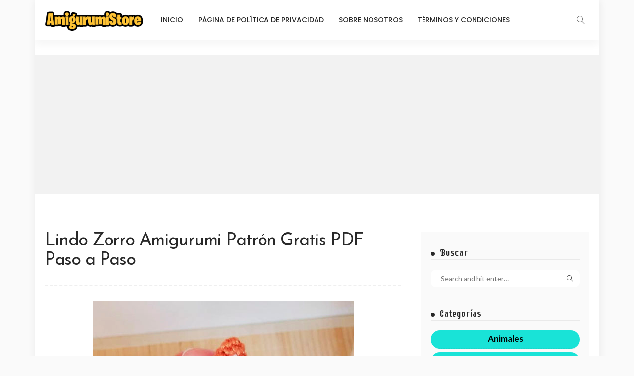

--- FILE ---
content_type: text/html; charset=UTF-8
request_url: https://www.amigurumistore.com/lindo-zorro-amigurumi-patron-gratis/
body_size: 19332
content:
<!DOCTYPE html><html lang="es"><head> <script data-ad-client="ca-pub-0455846770149524" async src="https://pagead2.googlesyndication.com/pagead/js/adsbygoogle.js"></script> <meta charset="UTF-8"/><link data-optimized="2" rel="stylesheet" href="https://www.amigurumistore.com/wp-content/litespeed/css/e21cb67ac454dd5c2b6d9e43e2a9c36b.css?ver=c3636" /><meta http-equiv="X-UA-Compatible" content="IE=edge"><meta name="viewport" content="width=device-width, initial-scale=1.0"><link rel="profile" href="https://gmpg.org/xfn/11"/><link rel="pingback" href="https://www.amigurumistore.com/xmlrpc.php"/> <script type="application/javascript">var newsmax_ruby_ajax_url = "https://www.amigurumistore.com/wp-admin/admin-ajax.php"</script><meta name='robots' content='index, follow, max-image-preview:large, max-snippet:-1, max-video-preview:-1' /><style>img:is([sizes="auto" i], [sizes^="auto," i]) { contain-intrinsic-size: 3000px 1500px }</style><title>Lindo Zorro Amigurumi Patrón Gratis PDF Paso a Paso</title><link rel="preconnect" href="https://fonts.gstatic.com" crossorigin><link rel="preload" as="style" onload="this.onload=null;this.rel='stylesheet'" id="rb-preload-gfonts" href="https://fonts.googleapis.com/css?family=Lato%3A400%2C700%7CJosefin+Sans%3A400%7CSupermercado+One%3A400%7CPoppins%3A500%2C400%2C300%2C700%7CLato%3A100%2C300%2C400%2C700%2C900%2C100italic%2C300italic%2C400italic%2C700italic%2C900italic%7CJosefin+Sans%3A400%7CSupermercado+One%3A400%7CPoppins%3A500%2C400%2C300%2C700&amp;display=swap" crossorigin><noscript><link rel="stylesheet" id="rb-preload-gfonts" href="https://fonts.googleapis.com/css?family=Lato%3A400%2C700%7CJosefin+Sans%3A400%7CSupermercado+One%3A400%7CPoppins%3A500%2C400%2C300%2C700%7CLato%3A100%2C300%2C400%2C700%2C900%2C100italic%2C300italic%2C400italic%2C700italic%2C900italic%7CJosefin+Sans%3A400%7CSupermercado+One%3A400%7CPoppins%3A500%2C400%2C300%2C700&amp;display=swap"></noscript><link rel="canonical" href="https://www.amigurumistore.com/lindo-zorro-amigurumi-patron-gratis/" /><meta property="og:locale" content="es_ES" /><meta property="og:type" content="article" /><meta property="og:title" content="Lindo Zorro Amigurumi Patrón Gratis PDF Paso a Paso" /><meta property="og:description" content="Hoy tejeremos un lindo llavero de zorro amigurumi. Un amigurumi muy sencillo y además muy tierno. De hecho, aunque no hay muchos detalles, hay una perfección de sencillez. Mi parte favorita del amigurumi de zorro de ganchillo es la expresión facial. Es realmente interesante que sus ojos se vean tan impresionantes a pesar de que [&hellip;]" /><meta property="og:url" content="https://www.amigurumistore.com/lindo-zorro-amigurumi-patron-gratis/" /><meta property="og:site_name" content="400+ Patrones de Amigurumis PDF Gratis - AmigurumiStore" /><meta property="article:published_time" content="2021-07-12T15:11:54+00:00" /><meta property="article:modified_time" content="2023-01-11T22:55:44+00:00" /><meta property="og:image" content="https://www.amigurumistore.com/wp-content/uploads/2021/07/Lindo-Zorro-Amigurumi-Patron-Gratis.jpg" /><meta property="og:image:width" content="527" /><meta property="og:image:height" content="800" /><meta property="og:image:type" content="image/jpeg" /><meta name="author" content="Pilar Calderón" /><meta name="twitter:card" content="summary_large_image" /><meta name="twitter:label1" content="Escrito por" /><meta name="twitter:data1" content="Pilar Calderón" /><meta name="twitter:label2" content="Tiempo de lectura" /><meta name="twitter:data2" content="3 minutos" /> <script type="application/ld+json" class="yoast-schema-graph">{"@context":"https://schema.org","@graph":[{"@type":"WebPage","@id":"https://www.amigurumistore.com/lindo-zorro-amigurumi-patron-gratis/","url":"https://www.amigurumistore.com/lindo-zorro-amigurumi-patron-gratis/","name":"Lindo Zorro Amigurumi Patrón Gratis PDF Paso a Paso","isPartOf":{"@id":"https://www.amigurumistore.com/#website"},"primaryImageOfPage":{"@id":"https://www.amigurumistore.com/lindo-zorro-amigurumi-patron-gratis/#primaryimage"},"image":{"@id":"https://www.amigurumistore.com/lindo-zorro-amigurumi-patron-gratis/#primaryimage"},"thumbnailUrl":"https://www.amigurumistore.com/wp-content/uploads/2021/07/Lindo-Zorro-Amigurumi-Patron-Gratis.jpg","datePublished":"2021-07-12T15:11:54+00:00","dateModified":"2023-01-11T22:55:44+00:00","author":{"@id":"https://www.amigurumistore.com/#/schema/person/f6c8ace2ca0a2e39320830cd3d2188b6"},"breadcrumb":{"@id":"https://www.amigurumistore.com/lindo-zorro-amigurumi-patron-gratis/#breadcrumb"},"inLanguage":"es","potentialAction":[{"@type":"ReadAction","target":["https://www.amigurumistore.com/lindo-zorro-amigurumi-patron-gratis/"]}]},{"@type":"ImageObject","inLanguage":"es","@id":"https://www.amigurumistore.com/lindo-zorro-amigurumi-patron-gratis/#primaryimage","url":"https://www.amigurumistore.com/wp-content/uploads/2021/07/Lindo-Zorro-Amigurumi-Patron-Gratis.jpg","contentUrl":"https://www.amigurumistore.com/wp-content/uploads/2021/07/Lindo-Zorro-Amigurumi-Patron-Gratis.jpg","width":527,"height":800,"caption":"Lindo Zorro Amigurumi Patrón Gratis"},{"@type":"BreadcrumbList","@id":"https://www.amigurumistore.com/lindo-zorro-amigurumi-patron-gratis/#breadcrumb","itemListElement":[{"@type":"ListItem","position":1,"name":"Home","item":"https://www.amigurumistore.com/"},{"@type":"ListItem","position":2,"name":"Lindo Zorro Amigurumi Patrón Gratis PDF Paso a Paso"}]},{"@type":"WebSite","@id":"https://www.amigurumistore.com/#website","url":"https://www.amigurumistore.com/","name":"400+ Patrones de Amigurumis PDF Gratis - AmigurumiStore","description":"Descarga gratis patrones de amigurumi en PDF y aprende a tejer amigurumis a crochet paso a paso. Explora nuestra colección con diseños únicos y fáciles.","potentialAction":[{"@type":"SearchAction","target":{"@type":"EntryPoint","urlTemplate":"https://www.amigurumistore.com/?s={search_term_string}"},"query-input":{"@type":"PropertyValueSpecification","valueRequired":true,"valueName":"search_term_string"}}],"inLanguage":"es"},{"@type":"Person","@id":"https://www.amigurumistore.com/#/schema/person/f6c8ace2ca0a2e39320830cd3d2188b6","name":"Pilar Calderón","image":{"@type":"ImageObject","inLanguage":"es","@id":"https://www.amigurumistore.com/#/schema/person/image/","url":"https://secure.gravatar.com/avatar/77c1abd94d464854cf009a89d4b00b52?s=96&d=mm&r=g","contentUrl":"https://secure.gravatar.com/avatar/77c1abd94d464854cf009a89d4b00b52?s=96&d=mm&r=g","caption":"Pilar Calderón"},"url":"https://www.amigurumistore.com/author/admin/"}]}</script> <link rel='dns-prefetch' href='//fonts.googleapis.com' /><link rel='dns-prefetch' href='//cdn.openshareweb.com' /><link rel='dns-prefetch' href='//cdn.shareaholic.net' /><link rel='dns-prefetch' href='//www.shareaholic.net' /><link rel='dns-prefetch' href='//analytics.shareaholic.com' /><link rel='dns-prefetch' href='//recs.shareaholic.com' /><link rel='dns-prefetch' href='//partner.shareaholic.com' /><link rel="alternate" type="application/rss+xml" title="400+ Patrones de Amigurumis PDF Gratis - AmigurumiStore &raquo; Feed" href="https://www.amigurumistore.com/feed/" /><link rel="alternate" type="application/rss+xml" title="400+ Patrones de Amigurumis PDF Gratis - AmigurumiStore &raquo; Feed de los comentarios" href="https://www.amigurumistore.com/comments/feed/" /><link rel="alternate" type="application/rss+xml" title="400+ Patrones de Amigurumis PDF Gratis - AmigurumiStore &raquo; Comentario Lindo Zorro Amigurumi Patrón Gratis PDF Paso a Paso del feed" href="https://www.amigurumistore.com/lindo-zorro-amigurumi-patron-gratis/feed/" /><link rel='preload' href='//cdn.shareaholic.net/assets/pub/shareaholic.js' as='script'/> <script data-no-minify='1' data-cfasync='false'>_SHR_SETTINGS = {"endpoints":{"local_recs_url":"https:\/\/www.amigurumistore.com\/wp-admin\/admin-ajax.php?action=shareaholic_permalink_related","ajax_url":"https:\/\/www.amigurumistore.com\/wp-admin\/admin-ajax.php"},"site_id":"b6d65f293963b8137fca9840862cb749","url_components":{"year":"2021","monthnum":"07","day":"12","hour":"15","minute":"11","second":"54","post_id":"2756","postname":"lindo-zorro-amigurumi-patron-gratis","category":"zorro"}};</script> <script data-no-minify='1' data-cfasync='false' src='//cdn.shareaholic.net/assets/pub/shareaholic.js' data-shr-siteid='b6d65f293963b8137fca9840862cb749' async></script> <meta name='shareaholic:site_name' content='400+ Patrones de Amigurumis PDF Gratis - AmigurumiStore' /><meta name='shareaholic:language' content='es' /><meta name='shareaholic:url' content='https://www.amigurumistore.com/lindo-zorro-amigurumi-patron-gratis/' /><meta name='shareaholic:keywords' content='cat:llavero, cat:zorro, type:post' /><meta name='shareaholic:article_published_time' content='2021-07-12T15:11:54+00:00' /><meta name='shareaholic:article_modified_time' content='2023-01-11T22:55:44+00:00' /><meta name='shareaholic:shareable_page' content='true' /><meta name='shareaholic:article_author_name' content='Pilar Calderón' /><meta name='shareaholic:site_id' content='b6d65f293963b8137fca9840862cb749' /><meta name='shareaholic:wp_version' content='9.7.13' /><meta name='shareaholic:image' content='https://www.amigurumistore.com/wp-content/uploads/2021/07/Lindo-Zorro-Amigurumi-Patron-Gratis.jpg' /><meta property='og:image' content='https://www.amigurumistore.com/wp-content/uploads/2021/07/Lindo-Zorro-Amigurumi-Patron-Gratis.jpg' />  <script>window._wpemojiSettings = {"baseUrl":"https:\/\/s.w.org\/images\/core\/emoji\/15.0.3\/72x72\/","ext":".png","svgUrl":"https:\/\/s.w.org\/images\/core\/emoji\/15.0.3\/svg\/","svgExt":".svg","source":{"concatemoji":"https:\/\/www.amigurumistore.com\/wp-includes\/js\/wp-emoji-release.min.js?ver=6.7.4"}};
/*! This file is auto-generated */
!function(i,n){var o,s,e;function c(e){try{var t={supportTests:e,timestamp:(new Date).valueOf()};sessionStorage.setItem(o,JSON.stringify(t))}catch(e){}}function p(e,t,n){e.clearRect(0,0,e.canvas.width,e.canvas.height),e.fillText(t,0,0);var t=new Uint32Array(e.getImageData(0,0,e.canvas.width,e.canvas.height).data),r=(e.clearRect(0,0,e.canvas.width,e.canvas.height),e.fillText(n,0,0),new Uint32Array(e.getImageData(0,0,e.canvas.width,e.canvas.height).data));return t.every(function(e,t){return e===r[t]})}function u(e,t,n){switch(t){case"flag":return n(e,"\ud83c\udff3\ufe0f\u200d\u26a7\ufe0f","\ud83c\udff3\ufe0f\u200b\u26a7\ufe0f")?!1:!n(e,"\ud83c\uddfa\ud83c\uddf3","\ud83c\uddfa\u200b\ud83c\uddf3")&&!n(e,"\ud83c\udff4\udb40\udc67\udb40\udc62\udb40\udc65\udb40\udc6e\udb40\udc67\udb40\udc7f","\ud83c\udff4\u200b\udb40\udc67\u200b\udb40\udc62\u200b\udb40\udc65\u200b\udb40\udc6e\u200b\udb40\udc67\u200b\udb40\udc7f");case"emoji":return!n(e,"\ud83d\udc26\u200d\u2b1b","\ud83d\udc26\u200b\u2b1b")}return!1}function f(e,t,n){var r="undefined"!=typeof WorkerGlobalScope&&self instanceof WorkerGlobalScope?new OffscreenCanvas(300,150):i.createElement("canvas"),a=r.getContext("2d",{willReadFrequently:!0}),o=(a.textBaseline="top",a.font="600 32px Arial",{});return e.forEach(function(e){o[e]=t(a,e,n)}),o}function t(e){var t=i.createElement("script");t.src=e,t.defer=!0,i.head.appendChild(t)}"undefined"!=typeof Promise&&(o="wpEmojiSettingsSupports",s=["flag","emoji"],n.supports={everything:!0,everythingExceptFlag:!0},e=new Promise(function(e){i.addEventListener("DOMContentLoaded",e,{once:!0})}),new Promise(function(t){var n=function(){try{var e=JSON.parse(sessionStorage.getItem(o));if("object"==typeof e&&"number"==typeof e.timestamp&&(new Date).valueOf()<e.timestamp+604800&&"object"==typeof e.supportTests)return e.supportTests}catch(e){}return null}();if(!n){if("undefined"!=typeof Worker&&"undefined"!=typeof OffscreenCanvas&&"undefined"!=typeof URL&&URL.createObjectURL&&"undefined"!=typeof Blob)try{var e="postMessage("+f.toString()+"("+[JSON.stringify(s),u.toString(),p.toString()].join(",")+"));",r=new Blob([e],{type:"text/javascript"}),a=new Worker(URL.createObjectURL(r),{name:"wpTestEmojiSupports"});return void(a.onmessage=function(e){c(n=e.data),a.terminate(),t(n)})}catch(e){}c(n=f(s,u,p))}t(n)}).then(function(e){for(var t in e)n.supports[t]=e[t],n.supports.everything=n.supports.everything&&n.supports[t],"flag"!==t&&(n.supports.everythingExceptFlag=n.supports.everythingExceptFlag&&n.supports[t]);n.supports.everythingExceptFlag=n.supports.everythingExceptFlag&&!n.supports.flag,n.DOMReady=!1,n.readyCallback=function(){n.DOMReady=!0}}).then(function(){return e}).then(function(){var e;n.supports.everything||(n.readyCallback(),(e=n.source||{}).concatemoji?t(e.concatemoji):e.wpemoji&&e.twemoji&&(t(e.twemoji),t(e.wpemoji)))}))}((window,document),window._wpemojiSettings);</script> <style id='wp-emoji-styles-inline-css'>img.wp-smiley, img.emoji { 		display: inline !important; 		border: none !important; 		box-shadow: none !important; 		height: 1em !important; 		width: 1em !important; 		margin: 0 0.07em !important; 		vertical-align: -0.1em !important; 		background: none !important; 		padding: 0 !important; 	}</style><style id='wp-block-library-theme-inline-css'>.wp-block-audio :where(figcaption){color:#555;font-size:13px;text-align:center}.is-dark-theme .wp-block-audio :where(figcaption){color:#ffffffa6}.wp-block-audio{margin:0 0 1em}.wp-block-code{border:1px solid #ccc;border-radius:4px;font-family:Menlo,Consolas,monaco,monospace;padding:.8em 1em}.wp-block-embed :where(figcaption){color:#555;font-size:13px;text-align:center}.is-dark-theme .wp-block-embed :where(figcaption){color:#ffffffa6}.wp-block-embed{margin:0 0 1em}.blocks-gallery-caption{color:#555;font-size:13px;text-align:center}.is-dark-theme .blocks-gallery-caption{color:#ffffffa6}:root :where(.wp-block-image figcaption){color:#555;font-size:13px;text-align:center}.is-dark-theme :root :where(.wp-block-image figcaption){color:#ffffffa6}.wp-block-image{margin:0 0 1em}.wp-block-pullquote{border-bottom:4px solid;border-top:4px solid;color:currentColor;margin-bottom:1.75em}.wp-block-pullquote cite,.wp-block-pullquote footer,.wp-block-pullquote__citation{color:currentColor;font-size:.8125em;font-style:normal;text-transform:uppercase}.wp-block-quote{border-left:.25em solid;margin:0 0 1.75em;padding-left:1em}.wp-block-quote cite,.wp-block-quote footer{color:currentColor;font-size:.8125em;font-style:normal;position:relative}.wp-block-quote:where(.has-text-align-right){border-left:none;border-right:.25em solid;padding-left:0;padding-right:1em}.wp-block-quote:where(.has-text-align-center){border:none;padding-left:0}.wp-block-quote.is-large,.wp-block-quote.is-style-large,.wp-block-quote:where(.is-style-plain){border:none}.wp-block-search .wp-block-search__label{font-weight:700}.wp-block-search__button{border:1px solid #ccc;padding:.375em .625em}:where(.wp-block-group.has-background){padding:1.25em 2.375em}.wp-block-separator.has-css-opacity{opacity:.4}.wp-block-separator{border:none;border-bottom:2px solid;margin-left:auto;margin-right:auto}.wp-block-separator.has-alpha-channel-opacity{opacity:1}.wp-block-separator:not(.is-style-wide):not(.is-style-dots){width:100px}.wp-block-separator.has-background:not(.is-style-dots){border-bottom:none;height:1px}.wp-block-separator.has-background:not(.is-style-wide):not(.is-style-dots){height:2px}.wp-block-table{margin:0 0 1em}.wp-block-table td,.wp-block-table th{word-break:normal}.wp-block-table :where(figcaption){color:#555;font-size:13px;text-align:center}.is-dark-theme .wp-block-table :where(figcaption){color:#ffffffa6}.wp-block-video :where(figcaption){color:#555;font-size:13px;text-align:center}.is-dark-theme .wp-block-video :where(figcaption){color:#ffffffa6}.wp-block-video{margin:0 0 1em}:root :where(.wp-block-template-part.has-background){margin-bottom:0;margin-top:0;padding:1.25em 2.375em}</style><style id='classic-theme-styles-inline-css'>/*! This file is auto-generated */ .wp-block-button__link{color:#fff;background-color:#32373c;border-radius:9999px;box-shadow:none;text-decoration:none;padding:calc(.667em + 2px) calc(1.333em + 2px);font-size:1.125em}.wp-block-file__button{background:#32373c;color:#fff;text-decoration:none}</style><style id='global-styles-inline-css'>:root{--wp--preset--aspect-ratio--square: 1;--wp--preset--aspect-ratio--4-3: 4/3;--wp--preset--aspect-ratio--3-4: 3/4;--wp--preset--aspect-ratio--3-2: 3/2;--wp--preset--aspect-ratio--2-3: 2/3;--wp--preset--aspect-ratio--16-9: 16/9;--wp--preset--aspect-ratio--9-16: 9/16;--wp--preset--color--black: #000000;--wp--preset--color--cyan-bluish-gray: #abb8c3;--wp--preset--color--white: #ffffff;--wp--preset--color--pale-pink: #f78da7;--wp--preset--color--vivid-red: #cf2e2e;--wp--preset--color--luminous-vivid-orange: #ff6900;--wp--preset--color--luminous-vivid-amber: #fcb900;--wp--preset--color--light-green-cyan: #7bdcb5;--wp--preset--color--vivid-green-cyan: #00d084;--wp--preset--color--pale-cyan-blue: #8ed1fc;--wp--preset--color--vivid-cyan-blue: #0693e3;--wp--preset--color--vivid-purple: #9b51e0;--wp--preset--gradient--vivid-cyan-blue-to-vivid-purple: linear-gradient(135deg,rgba(6,147,227,1) 0%,rgb(155,81,224) 100%);--wp--preset--gradient--light-green-cyan-to-vivid-green-cyan: linear-gradient(135deg,rgb(122,220,180) 0%,rgb(0,208,130) 100%);--wp--preset--gradient--luminous-vivid-amber-to-luminous-vivid-orange: linear-gradient(135deg,rgba(252,185,0,1) 0%,rgba(255,105,0,1) 100%);--wp--preset--gradient--luminous-vivid-orange-to-vivid-red: linear-gradient(135deg,rgba(255,105,0,1) 0%,rgb(207,46,46) 100%);--wp--preset--gradient--very-light-gray-to-cyan-bluish-gray: linear-gradient(135deg,rgb(238,238,238) 0%,rgb(169,184,195) 100%);--wp--preset--gradient--cool-to-warm-spectrum: linear-gradient(135deg,rgb(74,234,220) 0%,rgb(151,120,209) 20%,rgb(207,42,186) 40%,rgb(238,44,130) 60%,rgb(251,105,98) 80%,rgb(254,248,76) 100%);--wp--preset--gradient--blush-light-purple: linear-gradient(135deg,rgb(255,206,236) 0%,rgb(152,150,240) 100%);--wp--preset--gradient--blush-bordeaux: linear-gradient(135deg,rgb(254,205,165) 0%,rgb(254,45,45) 50%,rgb(107,0,62) 100%);--wp--preset--gradient--luminous-dusk: linear-gradient(135deg,rgb(255,203,112) 0%,rgb(199,81,192) 50%,rgb(65,88,208) 100%);--wp--preset--gradient--pale-ocean: linear-gradient(135deg,rgb(255,245,203) 0%,rgb(182,227,212) 50%,rgb(51,167,181) 100%);--wp--preset--gradient--electric-grass: linear-gradient(135deg,rgb(202,248,128) 0%,rgb(113,206,126) 100%);--wp--preset--gradient--midnight: linear-gradient(135deg,rgb(2,3,129) 0%,rgb(40,116,252) 100%);--wp--preset--font-size--small: 13px;--wp--preset--font-size--medium: 20px;--wp--preset--font-size--large: 36px;--wp--preset--font-size--x-large: 42px;--wp--preset--spacing--20: 0.44rem;--wp--preset--spacing--30: 0.67rem;--wp--preset--spacing--40: 1rem;--wp--preset--spacing--50: 1.5rem;--wp--preset--spacing--60: 2.25rem;--wp--preset--spacing--70: 3.38rem;--wp--preset--spacing--80: 5.06rem;--wp--preset--shadow--natural: 6px 6px 9px rgba(0, 0, 0, 0.2);--wp--preset--shadow--deep: 12px 12px 50px rgba(0, 0, 0, 0.4);--wp--preset--shadow--sharp: 6px 6px 0px rgba(0, 0, 0, 0.2);--wp--preset--shadow--outlined: 6px 6px 0px -3px rgba(255, 255, 255, 1), 6px 6px rgba(0, 0, 0, 1);--wp--preset--shadow--crisp: 6px 6px 0px rgba(0, 0, 0, 1);}:where(.is-layout-flex){gap: 0.5em;}:where(.is-layout-grid){gap: 0.5em;}body .is-layout-flex{display: flex;}.is-layout-flex{flex-wrap: wrap;align-items: center;}.is-layout-flex > :is(*, div){margin: 0;}body .is-layout-grid{display: grid;}.is-layout-grid > :is(*, div){margin: 0;}:where(.wp-block-columns.is-layout-flex){gap: 2em;}:where(.wp-block-columns.is-layout-grid){gap: 2em;}:where(.wp-block-post-template.is-layout-flex){gap: 1.25em;}:where(.wp-block-post-template.is-layout-grid){gap: 1.25em;}.has-black-color{color: var(--wp--preset--color--black) !important;}.has-cyan-bluish-gray-color{color: var(--wp--preset--color--cyan-bluish-gray) !important;}.has-white-color{color: var(--wp--preset--color--white) !important;}.has-pale-pink-color{color: var(--wp--preset--color--pale-pink) !important;}.has-vivid-red-color{color: var(--wp--preset--color--vivid-red) !important;}.has-luminous-vivid-orange-color{color: var(--wp--preset--color--luminous-vivid-orange) !important;}.has-luminous-vivid-amber-color{color: var(--wp--preset--color--luminous-vivid-amber) !important;}.has-light-green-cyan-color{color: var(--wp--preset--color--light-green-cyan) !important;}.has-vivid-green-cyan-color{color: var(--wp--preset--color--vivid-green-cyan) !important;}.has-pale-cyan-blue-color{color: var(--wp--preset--color--pale-cyan-blue) !important;}.has-vivid-cyan-blue-color{color: var(--wp--preset--color--vivid-cyan-blue) !important;}.has-vivid-purple-color{color: var(--wp--preset--color--vivid-purple) !important;}.has-black-background-color{background-color: var(--wp--preset--color--black) !important;}.has-cyan-bluish-gray-background-color{background-color: var(--wp--preset--color--cyan-bluish-gray) !important;}.has-white-background-color{background-color: var(--wp--preset--color--white) !important;}.has-pale-pink-background-color{background-color: var(--wp--preset--color--pale-pink) !important;}.has-vivid-red-background-color{background-color: var(--wp--preset--color--vivid-red) !important;}.has-luminous-vivid-orange-background-color{background-color: var(--wp--preset--color--luminous-vivid-orange) !important;}.has-luminous-vivid-amber-background-color{background-color: var(--wp--preset--color--luminous-vivid-amber) !important;}.has-light-green-cyan-background-color{background-color: var(--wp--preset--color--light-green-cyan) !important;}.has-vivid-green-cyan-background-color{background-color: var(--wp--preset--color--vivid-green-cyan) !important;}.has-pale-cyan-blue-background-color{background-color: var(--wp--preset--color--pale-cyan-blue) !important;}.has-vivid-cyan-blue-background-color{background-color: var(--wp--preset--color--vivid-cyan-blue) !important;}.has-vivid-purple-background-color{background-color: var(--wp--preset--color--vivid-purple) !important;}.has-black-border-color{border-color: var(--wp--preset--color--black) !important;}.has-cyan-bluish-gray-border-color{border-color: var(--wp--preset--color--cyan-bluish-gray) !important;}.has-white-border-color{border-color: var(--wp--preset--color--white) !important;}.has-pale-pink-border-color{border-color: var(--wp--preset--color--pale-pink) !important;}.has-vivid-red-border-color{border-color: var(--wp--preset--color--vivid-red) !important;}.has-luminous-vivid-orange-border-color{border-color: var(--wp--preset--color--luminous-vivid-orange) !important;}.has-luminous-vivid-amber-border-color{border-color: var(--wp--preset--color--luminous-vivid-amber) !important;}.has-light-green-cyan-border-color{border-color: var(--wp--preset--color--light-green-cyan) !important;}.has-vivid-green-cyan-border-color{border-color: var(--wp--preset--color--vivid-green-cyan) !important;}.has-pale-cyan-blue-border-color{border-color: var(--wp--preset--color--pale-cyan-blue) !important;}.has-vivid-cyan-blue-border-color{border-color: var(--wp--preset--color--vivid-cyan-blue) !important;}.has-vivid-purple-border-color{border-color: var(--wp--preset--color--vivid-purple) !important;}.has-vivid-cyan-blue-to-vivid-purple-gradient-background{background: var(--wp--preset--gradient--vivid-cyan-blue-to-vivid-purple) !important;}.has-light-green-cyan-to-vivid-green-cyan-gradient-background{background: var(--wp--preset--gradient--light-green-cyan-to-vivid-green-cyan) !important;}.has-luminous-vivid-amber-to-luminous-vivid-orange-gradient-background{background: var(--wp--preset--gradient--luminous-vivid-amber-to-luminous-vivid-orange) !important;}.has-luminous-vivid-orange-to-vivid-red-gradient-background{background: var(--wp--preset--gradient--luminous-vivid-orange-to-vivid-red) !important;}.has-very-light-gray-to-cyan-bluish-gray-gradient-background{background: var(--wp--preset--gradient--very-light-gray-to-cyan-bluish-gray) !important;}.has-cool-to-warm-spectrum-gradient-background{background: var(--wp--preset--gradient--cool-to-warm-spectrum) !important;}.has-blush-light-purple-gradient-background{background: var(--wp--preset--gradient--blush-light-purple) !important;}.has-blush-bordeaux-gradient-background{background: var(--wp--preset--gradient--blush-bordeaux) !important;}.has-luminous-dusk-gradient-background{background: var(--wp--preset--gradient--luminous-dusk) !important;}.has-pale-ocean-gradient-background{background: var(--wp--preset--gradient--pale-ocean) !important;}.has-electric-grass-gradient-background{background: var(--wp--preset--gradient--electric-grass) !important;}.has-midnight-gradient-background{background: var(--wp--preset--gradient--midnight) !important;}.has-small-font-size{font-size: var(--wp--preset--font-size--small) !important;}.has-medium-font-size{font-size: var(--wp--preset--font-size--medium) !important;}.has-large-font-size{font-size: var(--wp--preset--font-size--large) !important;}.has-x-large-font-size{font-size: var(--wp--preset--font-size--x-large) !important;} :where(.wp-block-post-template.is-layout-flex){gap: 1.25em;}:where(.wp-block-post-template.is-layout-grid){gap: 1.25em;} :where(.wp-block-columns.is-layout-flex){gap: 2em;}:where(.wp-block-columns.is-layout-grid){gap: 2em;} :root :where(.wp-block-pullquote){font-size: 1.5em;line-height: 1.6;}</style><style id='newsmax-ruby-style-inline-css'>#newsmax_ruby_navbar_widget_button-_multiwidget .widget-btn {}#newsmax_ruby_navbar_widget_button-_multiwidget .widget-btn:hover {} .small-menu-inner > li > a, .breadcrumb-wrap, .widget-btn { font-family: Poppins;}.small-menu-inner > li > a, .widget-btn { font-weight: 500;}.small-menu-inner {font-size:14px}.small-menu-inner .sub-menu { font-family: Poppins;}.small-menu-inner .sub-menu a { font-size: 13px;}.logo-inner img {max-height: 90px;}.post-review-icon, .post-review-score, .score-bar, .review-box-wrap .post-review-info { background-color: #aa55ff;}.review-el .review-info-score { color: #aa55ff;}body { background-color : #fafafa;background-repeat : no-repeat;background-size : cover;background-attachment : fixed;background-position : left top;}.footer-inner { background-color : #282828;background-repeat : no-repeat;background-size : cover;background-attachment : fixed;background-position : center center;}.banner-wrap { background-color : #ffffff;background-repeat : no-repeat;background-size : cover;background-attachment : fixed;background-position : center center;}body, p {font-family:Lato;font-weight:400;font-size:15px;line-height:24px;color:#282828;}.main-menu-inner > li > a {font-family:Poppins;font-weight:500;text-transform:uppercase;font-size:14px;}.navbar-wrap .is-sub-default {font-family:Poppins;font-weight:400;text-transform:capitalize;font-size:13px;}.topbar-wrap {font-family:Poppins;font-weight:300;text-transform:capitalize;font-size:12px;}.off-canvas-nav-wrap .sub-menu a {font-family:Poppins;font-weight:500;text-transform:uppercase;}.logo-wrap.is-logo-text .logo-title, .off-canvas-logo-wrap.is-logo-text .logo-text {font-family:Poppins;font-weight:700;text-transform:none;font-size:46px;letter-spacing:-1px;}.site-tagline {font-family:Poppins;font-weight:400;}.logo-mobile-wrap .logo-text {font-family:Poppins;font-weight:700;text-transform:uppercase;font-size:28px;letter-spacing:-1px;}.block-header-wrap, .is-block-header-style-5 .block-header-wrap {font-family:Supermercado One;font-weight:400;text-transform:none;font-size:18px;}.widget-title, .is-block-header-style-5 .widget-title.block-title {font-family:Supermercado One;font-weight:400;text-transform:none;font-size:19px;}h1 {font-family:Poppins;font-weight:700;}h2 {font-family:Poppins;font-weight:700;}h3 {font-family:Poppins;font-weight:700;}h4 {font-family:Poppins;font-weight:700;}h5 {font-family:Poppins;font-weight:700;}h6 {font-family:Poppins;font-weight:700;}.post-cat-info {font-family:Lato;font-weight:700;text-transform:uppercase;font-size:10px;}.post-meta-info {font-family:Lato;font-weight:400;text-transform:capitalize;font-size:11px;color:#aaaaaa;}.post-btn a {font-family:Lato;font-weight:400;font-size:11px;}.post-title.is-size-0 {font-family:Josefin Sans;font-weight:400;}.post-title.is-size-1 {font-family:Josefin Sans;font-weight:400;}.post-title.is-size-2 {font-family:Josefin Sans;font-weight:400;}.post-title.is-size-3 {font-family:Josefin Sans;font-weight:400;font-size:21px;line-height:25px;}.post-title.is-size-4 {font-family:Josefin Sans;font-weight:400;}@media only screen and (min-width: 992px) and (max-width: 1199px) {body .post-title.is-size-0 {}body .post-title.is-size-1 {}body .post-title.is-size-2 {}body .post-title.is-size-3 {}body .post-title.is-size-4 {}}@media only screen and (max-width: 991px) {body .post-title.is-size-0 {}body .post-title.is-size-1 {}body .post-title.is-size-2 {}body .post-title.is-size-3 {}body .post-title.is-size-4 {}}@media only screen and (max-width: 767px) {body .post-title.is-size-0 {}body .post-title.is-size-1 {}body .post-title.is-size-2 {}body .post-title.is-size-3 {}body .post-title.is-size-4, .post-list-2 .post-title a, .post-list-3 .post-title a {}}@media only screen and (max-width: 767px) {body, p {}.post-excerpt p {}.entry h1 {}.entry h2 {}.entry h3 {}.entry h4 {}.entry h5 {}.entry h6 {}}.post-meta-info-duration { font-family:Lato;}.widget_recent_entries li a, .recentcomments a, .wp-block-latest-posts a { font-family:Josefin Sans;}</style> <script src="https://www.amigurumistore.com/wp-includes/js/jquery/jquery.min.js?ver=3.7.1" id="jquery-core-js"></script> <!--[if lt IE 9]> <script src="https://www.amigurumistore.com/wp-content/themes/newsmax/assets/external/html5shiv.min.js?ver=3.7.3" id="html5-js"></script> <![endif]--><link rel="https://api.w.org/" href="https://www.amigurumistore.com/wp-json/" /><link rel="alternate" title="JSON" type="application/json" href="https://www.amigurumistore.com/wp-json/wp/v2/posts/2756" /><link rel="EditURI" type="application/rsd+xml" title="RSD" href="https://www.amigurumistore.com/xmlrpc.php?rsd" /><meta name="generator" content="WordPress 6.7.4" /><link rel='shortlink' href='https://www.amigurumistore.com/?p=2756' /><link rel="alternate" title="oEmbed (JSON)" type="application/json+oembed" href="https://www.amigurumistore.com/wp-json/oembed/1.0/embed?url=https%3A%2F%2Fwww.amigurumistore.com%2Flindo-zorro-amigurumi-patron-gratis%2F" /><link rel="alternate" title="oEmbed (XML)" type="text/xml+oembed" href="https://www.amigurumistore.com/wp-json/oembed/1.0/embed?url=https%3A%2F%2Fwww.amigurumistore.com%2Flindo-zorro-amigurumi-patron-gratis%2F&#038;format=xml" /><style id="wp-custom-css">.zerif-cus-btn {     background: #19e3d7;     padding: 5px 10px 0 10px;     border-radius: 20px; 	 font-size: large;    text-align: center; 	font-weight: bold; 	color: #000000; }  .2btn {     background: #eb7eff;     padding: 5px 10px 0 10px;     border-radius: 20px; 	 font-size: large;    text-align: center; 	font-weight: bold; 	color: #000000; }  .zerif-cus-btnha {     background: #f8a954;     padding: 5px 10px 0 10px;     border-radius: 20px; 	 font-size: large;    text-align: center; 	font-weight: bold; 	color: #000000; }   body p { font-family: 'Lato'; line-height: 27px; font-size: 18px; }  .cat-item a, .widget_archive a, .wp-block-archives a, .widget_pages .page_item a, .widget_meta a, .widget_nav_menu .menu-item a, .widget_recent_entries li, .widget_pages .children .page_item:last-child a, .wp-block-latest-posts a {     font-size: 17px; }</style><style type="text/css" title="dynamic-css" class="options-output">body{background-color:#fafafa;background-repeat:no-repeat;background-size:cover;background-attachment:fixed;background-position:left top;}.banner-wrap{background-color:#ffffff;background-repeat:no-repeat;background-size:cover;background-attachment:fixed;background-position:center center;}body,p{font-family:Lato;line-height:24px;font-weight:400;font-style:normal;color:#282828;font-size:15px;}.post-title.is-size-0{font-family:"Josefin Sans";font-weight:400;font-style:normal;}.post-title.is-size-1{font-family:"Josefin Sans";font-weight:400;font-style:normal;}.post-title.is-size-2{font-family:"Josefin Sans";font-weight:400;font-style:normal;}.post-title.is-size-3{font-family:"Josefin Sans";line-height:25px;font-weight:400;font-style:normal;font-size:21px;}.post-title.is-size-4{font-family:"Josefin Sans";font-weight:400;font-style:normal;}.post-cat-info{font-family:Lato;text-transform:uppercase;font-weight:700;font-style:normal;font-size:10px;}.post-meta-info{font-family:Lato;text-transform:capitalize;font-weight:400;font-style:normal;color:#aaaaaa;font-size:11px;}.post-btn a{font-family:Lato;font-weight:400;font-style:normal;font-size:11px;}.block-header-wrap,.is-block-header-style-5 .block-header-wrap{font-family:"Supermercado One";text-transform:none;font-weight:400;font-style:normal;font-size:18px;}.widget-title, .is-block-header-style-5 .widget-title.block-title{font-family:"Supermercado One";text-transform:none;font-weight:400;font-style:normal;font-size:19px;}.main-menu-inner > li > a{font-family:Poppins;text-transform:uppercase;font-weight:500;font-style:normal;font-size:14px;}.navbar-wrap .is-sub-default{font-family:Poppins;text-transform:capitalize;font-weight:400;font-style:normal;font-size:13px;}.topbar-wrap{font-family:Poppins;text-transform:capitalize;font-weight:300;font-style:normal;font-size:12px;}.off-canvas-nav-wrap{font-family:Poppins;text-transform:uppercase;font-weight:500;font-style:normal;}.off-canvas-nav-wrap .sub-menu a{font-family:Poppins;text-transform:uppercase;font-weight:500;font-style:normal;}.logo-wrap.is-logo-text .logo-title,.off-canvas-logo-wrap.is-logo-text .logo-text{font-family:Poppins;text-transform:none;letter-spacing:-1px;font-weight:700;font-style:normal;font-size:46px;}.site-tagline{font-family:Poppins;font-weight:400;font-style:normal;}.logo-mobile-wrap .logo-text{font-family:Poppins;text-transform:uppercase;letter-spacing:-1px;font-weight:700;font-style:normal;font-size:28px;}.entry h1{font-family:Poppins;font-weight:700;font-style:normal;}.entry h2{font-family:Poppins;font-weight:700;font-style:normal;}.entry h3{font-family:Poppins;font-weight:700;font-style:normal;}.entry h4{font-family:Poppins;font-weight:700;font-style:normal;}.entry h5{font-family:Poppins;font-weight:700;font-style:normal;}.entry h6{font-family:Poppins;font-weight:700;font-style:normal;}</style> <script async src="https://www.googletagmanager.com/gtag/js?id=UA-130465103-37"></script> <script>window.dataLayer = window.dataLayer || [];
  function gtag(){dataLayer.push(arguments);}
  gtag('js', new Date());

  gtag('config', 'UA-130465103-37');</script> <meta name="google-site-verification" content="g46DXpCYkvhjmaDFOzeVkpDcTCl5rXdYgl2gHhoAYJA" /></head><body class="post-template-default single single-post postid-2756 single-format-standard ruby-body is-holder is-navbar-sticky is-site-boxed is-sidebar-style-1 is-breadcrumb is-block-header-style-1 is-cat-style-1 is-btn-style-1 is-entry-padding" data-slider_autoplay="1" data-slider_play_speed="5550" ><div class="off-canvas-wrap off-canvas-holder is-dark-style is-light-text">  	<a href="#" id="ruby-off-canvas-close-btn"><i class="ruby-close-btn"></i></a><div class="off-canvas-inner"><div class="off-canvas-logo-wrap is-logo-image"><div class="logo-inner">  			<a href="https://www.amigurumistore.com/" class="logo" title="400+ Patrones de Amigurumis PDF Gratis - AmigurumiStore">  				<img height="90" width="300" src="https://www.amigurumistore.com/wp-content/uploads/2022/03/storelogo.png" alt="Lindo Zorro Amigurumi Patrón Gratis PDF Paso a Paso" loading="lazy" title="Lindo Zorro Amigurumi Patrón Gratis PDF Paso a Paso">  			</a></div></div><div class="off-canvas-search"><form method="get" class="searchform" action="https://www.amigurumistore.com/"><div class="ruby-search">  		<span class="search-input"><input type="text" placeholder="Search and hit enter&hellip;" value="" name="s" title="search for:"/></span>  		<span class="search-submit"><input type="submit" value="" /><i class="icon-simple icon-magnifier"></i></span></div></form></div><div class="off-canvas-widget-section-wrap"><div id="nav_menu-8" class="widget widget_nav_menu"><div class="widget-title block-title"><h3>Categorías</h3></div><div class="menu-lastmenucolored-container"><ul id="menu-lastmenucolored" class="menu"><li id="menu-item-4596" class="zerif-cus-btn menu-item menu-item-type-taxonomy menu-item-object-category menu-item-4596 is-category-50"><a href="https://www.amigurumistore.com/category/animales/">Animales</a></li><li id="menu-item-4600" class="zerif-cus-btn menu-item menu-item-type-taxonomy menu-item-object-category menu-item-4600 is-category-28"><a href="https://www.amigurumistore.com/category/cerdito/">Cerdito</a></li><li id="menu-item-4603" class="zerif-cus-btn menu-item menu-item-type-taxonomy menu-item-object-category menu-item-4603 is-category-16"><a href="https://www.amigurumistore.com/category/ciervo/">Ciervo</a></li><li id="menu-item-4605" class="zerif-cus-btn menu-item menu-item-type-taxonomy menu-item-object-category menu-item-4605 is-category-6"><a href="https://www.amigurumistore.com/category/conejito-amigurumi/">Conejo</a></li><li id="menu-item-4607" class="zerif-cus-btn menu-item menu-item-type-taxonomy menu-item-object-category menu-item-4607 is-category-13"><a href="https://www.amigurumistore.com/category/elefante/">Elefante</a></li><li id="menu-item-4608" class="zerif-cus-btn menu-item menu-item-type-taxonomy menu-item-object-category menu-item-4608 is-category-11"><a href="https://www.amigurumistore.com/category/gato/">Gato</a></li><li id="menu-item-4609" class="zerif-cus-btn menu-item menu-item-type-taxonomy menu-item-object-category menu-item-4609 is-category-14"><a href="https://www.amigurumistore.com/category/hipopotamo/">Hipopótamo</a></li><li id="menu-item-4612" class="zerif-cus-btn menu-item menu-item-type-taxonomy menu-item-object-category menu-item-4612 is-category-26"><a href="https://www.amigurumistore.com/category/jirafa/">Jirafa</a></li><li id="menu-item-4613" class="zerif-cus-btn menu-item menu-item-type-taxonomy menu-item-object-category menu-item-4613 is-category-19"><a href="https://www.amigurumistore.com/category/leon/">León</a></li><li id="menu-item-4615" class="zerif-cus-btn menu-item menu-item-type-taxonomy menu-item-object-category current-post-ancestor current-menu-parent current-post-parent menu-item-4615 is-category-51"><a href="https://www.amigurumistore.com/category/llavero/">Llavero</a></li><li id="menu-item-4619" class="zerif-cus-btn menu-item menu-item-type-taxonomy menu-item-object-category menu-item-4619 is-category-29"><a href="https://www.amigurumistore.com/category/doll/">Muñeca</a></li><li id="menu-item-4620" class="zerif-cus-btn menu-item menu-item-type-taxonomy menu-item-object-category menu-item-4620 is-category-21"><a href="https://www.amigurumistore.com/category/navidad/">Navidad</a></li><li id="menu-item-4621" class="zerif-cus-btn menu-item menu-item-type-taxonomy menu-item-object-category menu-item-4621 is-category-7"><a href="https://www.amigurumistore.com/category/oso-amigurumi/">Oso</a></li><li id="menu-item-4628" class="zerif-cus-btn menu-item menu-item-type-taxonomy menu-item-object-category menu-item-4628 is-category-18"><a href="https://www.amigurumistore.com/category/perro/">Perro</a></li><li id="menu-item-4632" class="zerif-cus-btn menu-item menu-item-type-taxonomy menu-item-object-category menu-item-4632 is-category-17"><a href="https://www.amigurumistore.com/category/raton/">Ratón</a></li><li id="menu-item-4635" class="zerif-cus-btn menu-item menu-item-type-taxonomy menu-item-object-category menu-item-4635 is-category-23"><a href="https://www.amigurumistore.com/category/tigre/">Tigre</a></li><li id="menu-item-4637" class="zerif-cus-btn menu-item menu-item-type-taxonomy menu-item-object-category menu-item-4637 is-category-15"><a href="https://www.amigurumistore.com/category/unicornio/">Unicornio</a></li><li id="menu-item-4638" class="zerif-cus-btn menu-item menu-item-type-taxonomy menu-item-object-category menu-item-4638 is-category-22"><a href="https://www.amigurumistore.com/category/vaca/">Vaca y Toro</a></li><li id="menu-item-4639" class="zerif-cus-btn menu-item menu-item-type-taxonomy menu-item-object-category current-post-ancestor current-menu-parent current-post-parent menu-item-4639 is-category-12"><a href="https://www.amigurumistore.com/category/zorro/">Zorro</a></li></ul></div></div></div></div></div><div id="ruby-site" class="site-outer"><div class="header-wrap header-style-2"><div class="header-inner"><div class="navbar-outer clearfix"><div class="navbar-wrap"><div class="ruby-container"><div class="navbar-inner container-inner clearfix"><div class="navbar-mobile"><div class="off-canvas-btn-wrap"><div class="off-canvas-btn">  		<a href="#" class="ruby-toggle" title="off-canvas button">  			<span class="icon-toggle"></span>  		</a></div></div><div class="logo-mobile-wrap is-logo-image">  		<a href="https://www.amigurumistore.com/" class="logo-mobile" title="400+ Patrones de Amigurumis PDF Gratis - AmigurumiStore">  			<img height="90" width="300" src="https://www.amigurumistore.com/wp-content/uploads/2022/03/storelogo.png" alt="Lindo Zorro Amigurumi Patrón Gratis PDF Paso a Paso" loading="lazy" title="Lindo Zorro Amigurumi Patrón Gratis PDF Paso a Paso">  		</a></div></div><div class="navbar-left"><div class="logo-wrap is-logo-image"  itemscope itemtype="https://schema.org/Organization" ><div class="logo-inner">  						<a href="https://www.amigurumistore.com/" class="logo" title="400+ Patrones de Amigurumis PDF Gratis - AmigurumiStore">  				<img height="90" width="300" src="https://www.amigurumistore.com/wp-content/uploads/2022/03/storelogo.png" alt="Lindo Zorro Amigurumi Patrón Gratis PDF Paso a Paso" loading="lazy" title="Lindo Zorro Amigurumi Patrón Gratis PDF Paso a Paso">  			</a></div></div><nav id="ruby-main-menu" class="main-menu-wrap"  itemscope itemtype="https://schema.org/SiteNavigationElement" ><div class="menu-1-container"><ul id="main-menu" class="main-menu-inner"><li id="menu-item-801" class="menu-item menu-item-type-custom menu-item-object-custom menu-item-home menu-item-801"><a href="https://www.amigurumistore.com/">Inicio</a></li><li id="menu-item-803" class="menu-item menu-item-type-post_type menu-item-object-page menu-item-privacy-policy menu-item-803"><a href="https://www.amigurumistore.com/privacy-policy/">Página de política de privacidad</a></li><li id="menu-item-804" class="menu-item menu-item-type-post_type menu-item-object-page menu-item-804"><a href="https://www.amigurumistore.com/sobre-nosotros/">Sobre nosotros</a></li><li id="menu-item-805" class="menu-item menu-item-type-post_type menu-item-object-page menu-item-805"><a href="https://www.amigurumistore.com/terminos-y-condiciones/">Términos y Condiciones</a></li></ul></div></nav></div><div class="navbar-right"><div class="navbar-elements"><div class="navbar-search">  	<a href="#" id="ruby-navbar-search-icon" data-mfp-src="#ruby-header-search-popup" data-effect="mpf-ruby-effect header-search-popup-outer" title="search" class="navbar-search-icon">  		<i class="icon-simple icon-magnifier"></i>  	</a></div></div></div></div></div></div></div></div><div id="ruby-header-search-popup" class="header-search-popup mfp-hide mfp-animation"><div class="header-search-popup-inner is-light-text"><form class="search-form" method="get" action="https://www.amigurumistore.com/"><fieldset>  				<input id="ruby-search-input" type="text" class="field" name="s" value="" placeholder="Type to search&hellip;" autocomplete="off">  				<button type="submit" value="" class="btn"><i class="icon-simple icon-magnifier" aria-hidden="true"></i></button></fieldset><div class="header-search-result"></div></form></div></div></div><div class="site-wrap"><div class="site-mask"></div><div class="site-inner"><div class='code-block code-block-1' style='margin: 8px 0; clear: both;'> <br><center> <script async src="https://pagead2.googlesyndication.com/pagead/js/adsbygoogle.js?client=ca-pub-0455846770149524"      crossorigin="anonymous"></script>  <ins class="adsbygoogle"      style="display:block"      data-ad-client="ca-pub-0455846770149524"      data-ad-slot="8518638400"      data-ad-format="auto"      data-full-width-responsive="true"></ins> <script>(adsbygoogle = window.adsbygoogle || []).push({});</script> </center> <br></div><div class="single-post-outer clearfix"><article id="2756" class="single-post-wrap single-post-1 single-post-8 is-single-left post-2756 post type-post status-publish format-standard has-post-thumbnail hentry category-llavero category-zorro"  itemscope itemtype="https://schema.org/Article" ><div class="ruby-page-wrap ruby-section row is-sidebar-right ruby-container single-wrap"><div id="site-breadcrumb" class="breadcrumb-outer"><div class="breadcrumb-wrap"><div class="breadcrumb-inner ruby-container"></div></div></div><div class="ruby-content-wrap single-inner col-sm-8 col-xs-12 content-with-sidebar" ><div class="single-post-header"><h1 class="single-title post-title entry-title is-size-1" itemprop="headline">Lindo Zorro Amigurumi Patrón Gratis PDF Paso a Paso</h1></div><div class="single-post-body"><div class="entry single-entry"><div class="entry-content" itemprop="articleBody"><div style='display:none;' class='shareaholic-canvas' data-app='share_buttons' data-title='Lindo Zorro Amigurumi Patrón Gratis PDF Paso a Paso' data-link='https://www.amigurumistore.com/lindo-zorro-amigurumi-patron-gratis/' data-app-id-name='post_above_content'></div><p><img fetchpriority="high" decoding="async" class="aligncenter size-full wp-image-2759" src="https://www.amigurumistore.com/wp-content/uploads/2021/07/Lindo-Zorro-Amigurumi-Patron-Gratis.jpg" alt="Lindo Zorro Amigurumi Patrón Gratis" width="527" height="800" srcset="https://www.amigurumistore.com/wp-content/uploads/2021/07/Lindo-Zorro-Amigurumi-Patron-Gratis.jpg 527w, https://www.amigurumistore.com/wp-content/uploads/2021/07/Lindo-Zorro-Amigurumi-Patron-Gratis-198x300.jpg 198w, https://www.amigurumistore.com/wp-content/uploads/2021/07/Lindo-Zorro-Amigurumi-Patron-Gratis-66x100.jpg 66w, https://www.amigurumistore.com/wp-content/uploads/2021/07/Lindo-Zorro-Amigurumi-Patron-Gratis-296x450.jpg 296w" sizes="(max-width: 527px) 100vw, 527px" /></p><p>Hoy tejeremos un lindo llavero de zorro amigurumi. Un <strong><a href="https://www.amigurumistore.com/">amigurumi</a></strong> muy sencillo y además muy tierno. De hecho, aunque no hay muchos detalles, hay una perfección de sencillez. Mi parte favorita del amigurumi de zorro de ganchillo es la expresión facial. Es realmente interesante que sus ojos se vean tan impresionantes a pesar de que están hechos con un solo hilo. También es un amigurumi bastante simétrico. Los amigurumis de llavero se han vuelto muy populares últimamente. Seguiré compartiendo patrones de llaveros a crochet. El patrón es un patrón completamente gratuito. Ahora vamos a tejer el llavero <strong><a href="https://www.amigurumistore.com/category/zorro/">zorro amigurumi</a></strong> paso a paso. Les comparto un patrón de amigurumi de zorro muy lindo. Patrón de amigurumi de zorro muy lindo que puedes usar como llavero.</p><p>Después del éxito del <strong><a href="https://www.lovelycraft.com/es/lindo-llavero-gato-amigurumi-patron-gratis/">llavero</a></strong> de zorro con borla, solo tenía sentido para mí, presentarte este nuevo año con el patrón para esta monada que fue pensado y diseñado a propósito para la sesión de recién nacido de Filipe da @maesemportugal hace mucho tiempo.</p><p>Espero que te guste tanto como a mí, y ¿difundiremos pequeños zorros del amor por todo el mundo?<br /> Haz el tuyo y marca el hashtag #olhaaquimama</p><p><strong>Diseñador</strong>: <a href="https://www.instagram.com/amigugus/" target="_blank" rel="nofollow noopener">amigugus</a></p><p><strong>Materiales</strong></p><p>Lana naranja y blanca con su correspondiente ganchillo.<br /> Relleno<br /> Aguja de tapiz<br /> tijeras<br /> Cinta de raso de 1cm de ancho<br /> Colores: naranja, blanco roto y negro<br /> ¡Empecemos!</p><p><strong>Abreviaturas</strong></p><p>MR : Anillo mágico de Amigurumi<br /> pb : Punto Bajo<br /> aum : Aumentar<br /> dism : Disminución<br /> pt: Punto<br /> pa : Punto alto<br /> mpa: Medio punto alto<br /> pat: punto alto triple<br /> pt/pts: punto/puntos<br /> pe : Punto raso, punto corredizo, punto enano<br /> cd : Cadeneta<br /> .. en : hacer aumentar en el mismo punto tantos como el número que se da delante de la abreviatura «inc» (exp; 3inc, 4inc..).<br /> BLO (del inglés Back Loop Only) significa tejer tomando solo la hebra trasera.<br /> FLO (del ingles Front Loop Only) significa tejer tomando solo la hebra delantera</p><p><strong>Cabeza</strong></p><p>Empiece con naranja<br /> 1– 6pb en MR;<br /> 2– aumx6 (12);<br /> 3– (1pb, aum) x6 (18);<br /> 4– (2pb, aum) x6 (24);<br /> 5– (3pb, aum) x6 (30);<br /> 6– (4pb, aum) x6 (36);<br /> 7– (5pb, aum) x6 (42);<br /> 8 to 11– 42pb (42) (4 rondas);<br /> Cambiar a blanco hueso. Las vueltas 8,9 y 10 se trabajan con blanco y naranja. Cambie a naranja en las puntadas marcadas en naranja en negrita.<br /> 12– 15pb, 12pb, 15pb (42);<br /> 13– 17pb, 8pb, 17pb (42);<br /> 14– 19pb, 4pb, 19pb (42);<br /> 15– 20pb, 2pb, 20pb (42);<br /> 16– (5spb, dism) x6 (36);<br /> 17– (4pb, dism) x6 (30);<br /> 18– (3pb, dism) x6 (24);<br /> 19– (2pb, dism) x6 (18); (llenar con fibra)<br /> 20– (1pb, dism) x6 (12);<br /> Rematar.</p><p><strong>Brazos</strong></p><p>Color naranja, haz 2<br /> 1– 6pb en MR;<br /> 2 to 9– 6pb (6);<br /> No requiere relleno. Cierre la abertura con pb.</p><p><strong>Piernas</strong></p><p>Color naranja, haz 2.<br /> 1– 6pb en MR (6);<br /> 2– aum x6 (12);<br /> 3 a 6– 12bp (12) (4 rows)<br /> Corta el hilo solo en la primera pierna. En el segundo tramo continuar con el cuerpo uniendo el primer tramo con pb y continuar:<br /> 7– 11pb en la ida y 12 en la segunda (24);<br /> 8– 5pb, aum, 12pb, aum, 5pb (26);<br /> 9 a 13– 26pb (26); (5 rounds)<br /> 14– 6pb, dism, 11pb, dism, 5pb (24);<br /> 15– (2pb, dism) x6 (18)<br /> 16– 18pb (18);<br /> 17– (1pb, dism) x2 (12);<br /> Dejar hilo largo para coser.</p><p><strong>Estómago</strong></p><p>Cor de blanco<br /> 1– 6pb en Mr;<br /> 2– aum x6 (12);<br /> 3– (aum, 1pb) x6 (18);</p><p><strong>Orejas</strong></p><p>Color naranja, haz 2.<br /> 1– 5pb en MR;<br /> 2– 4pb, aum (6);<br /> 3– (1pb, aum) x3 (9);<br /> 4– (2pb, aum) x3 (12);<br /> 5– 12pb (12)<br /> Cierre la abertura con sc, no se necesita fibra.</p><p>Bordar con las rayas blanquecinas como en la imagen, imitando la parte interna de la oreja.</p><p><strong>corbata de moño</strong></p><p>Cinta de raso blanca (use una aguja más grande)<br /> 1– mr con la siguiente secuencia:<br /> (2cd, 2pa, 2cd, 1pe) x2<br /> Cierre el anillo, corte un trozo largo de cinta para envolver en el centro.</p><p><strong>Montaje</strong></p><p>Según el cuadro<br /> coser la cabeza al cuerpo;<br /> Coser las orejas, los brazos y el vientre;<br /> Bordar ojos y nariz.</p><div class="entry-footer is-start"><a href="https://www.amigurumistore.com/wp-content/uploads/2021/07/Lindo-Zorro-Amigurumi-Patron-Gratis-PDF-Paso-a-Paso.pdf" target="_blank" rel="noopener"><img decoding="async" class="aligncenter size-full wp-image-3259" src="https://www.amigurumistore.com/wp-content/uploads/2022/03/Descargar-download-pdf.png" alt="Lindo Zorro Amigurumi Patrón Gratis PDF Paso a Paso" width="500" height="134" srcset="https://www.amigurumistore.com/wp-content/uploads/2022/03/Descargar-download-pdf.png 500w, https://www.amigurumistore.com/wp-content/uploads/2022/03/Descargar-download-pdf-300x80.png 300w, https://www.amigurumistore.com/wp-content/uploads/2022/03/Descargar-download-pdf-100x27.png 100w" sizes="(max-width: 500px) 100vw, 500px" title="Lindo Zorro Amigurumi Patrón Gratis PDF Paso a Paso" /></a></div><div style='display:none;' class='shareaholic-canvas' data-app='share_buttons' data-title='Lindo Zorro Amigurumi Patrón Gratis PDF Paso a Paso' data-link='https://www.amigurumistore.com/lindo-zorro-amigurumi-patron-gratis/' data-app-id-name='post_below_content'></div><div style='display:none;' class='shareaholic-canvas' data-app='recommendations' data-title='Lindo Zorro Amigurumi Patrón Gratis PDF Paso a Paso' data-link='https://www.amigurumistore.com/lindo-zorro-amigurumi-patron-gratis/' data-app-id-name='post_below_content'></div><div class="single-post-tag-outer post-title is-size-4"></div></div></div><div class="single-post-share-big"><div class="single-post-share-big-inner"><a class="share-bar-el-big icon-facebook" href="https://www.facebook.com/sharer.php?u=https%3A%2F%2Fwww.amigurumistore.com%2Flindo-zorro-amigurumi-patron-gratis%2F" onclick="window.open(this.href, 'mywin','left=50,top=50,width=600,height=350,toolbar=0'); return false;"><i class="fa fa-facebook color-facebook"></i><span>Share on Facebook</span></a><a class="share-bar-el-big icon-twitter" href="https://twitter.com/intent/tweet?text=Lindo+Zorro+Amigurumi+Patr%C3%B3n+Gratis+PDF+Paso+a+Paso&amp;url=https%3A%2F%2Fwww.amigurumistore.com%2Flindo-zorro-amigurumi-patron-gratis%2F&amp;via=400%2B+Patrones+de+Amigurumis+PDF+Gratis+-+AmigurumiStore"><i class="fa fa-twitter color-twitter"></i><span>Share on Twitter</span><span style="display: none"><script>!function(d,s,id){var js,fjs=d.getElementsByTagName(s)[0];if(!d.getElementById(id)){js=d.createElement(s);js.id=id;js.src="//platform.twitter.com/widgets.js";fjs.parentNode.insertBefore(js,fjs);}}(document,"script","twitter-wjs");</script></span></a><a class="share-bar-el-big icon-pinterest" href="https://pinterest.com/pin/create/button/?url=https%3A%2F%2Fwww.amigurumistore.com%2Flindo-zorro-amigurumi-patron-gratis%2F&amp;media=https://www.amigurumistore.com/wp-content/uploads/2021/07/Lindo-Zorro-Amigurumi-Patron-Gratis.jpg&description=Lindo+Zorro+Amigurumi+Patr%C3%B3n+Gratis+PDF+Paso+a+Paso" onclick="window.open(this.href, 'mywin','left=50,top=50,width=600,height=350,toolbar=0'); return false;"><i class="fa fa-pinterest"></i><span>Share on Pinterest</span></a><a class="share-bar-el-big icon-reddit" href="https://www.reddit.com/submit?url=https%3A%2F%2Fwww.amigurumistore.com%2Flindo-zorro-amigurumi-patron-gratis%2F&title=Lindo+Zorro+Amigurumi+Patr%C3%B3n+Gratis+PDF+Paso+a+Paso" onclick="window.open(this.href, 'mywin','left=50,top=50,width=600,height=350,toolbar=0'); return false;"><i class="fa fa-reddit"></i><span>Share on Reddit</span></a></div></div><div class="article-meta is-hidden"><meta itemprop="mainEntityOfPage" content="https://www.amigurumistore.com/lindo-zorro-amigurumi-patron-gratis/"><span class="vcard author" itemprop="author" content="Pilar Calderón"><span class="fn">Pilar Calderón</span></span><time class="date published entry-date" datetime="2021-07-12T15:11:54+00:00" content="2021-07-12T15:11:54+00:00" itemprop="datePublished">julio 12, 2021</time><meta class="updated" itemprop="dateModified" content="2023-01-11T22:55:44+00:00"><span itemprop="image" itemscope itemtype="https://schema.org/ImageObject"><meta itemprop="url" content="https://www.amigurumistore.com/wp-content/uploads/2021/07/Lindo-Zorro-Amigurumi-Patron-Gratis.jpg"><meta itemprop="width" content="527"><meta itemprop="height" content="800"></span><span itemprop="publisher" itemscope itemtype="https://schema.org/Organization"><meta itemprop="name" content="400+ Patrones de Amigurumis PDF Gratis - AmigurumiStore"><span itemprop="logo" itemscope itemtype="https://schema.org/ImageObject"><meta itemprop="url" content="https://www.amigurumistore.com/wp-content/uploads/2022/03/storelogo.png"></span></span></div></div><div class="single-post-box-outer"><nav class="single-post-box single-post-box-nav clearfix row"><div class="col-sm-6 col-xs-12 nav-el nav-left"><div class="nav-arrow"><i class="fa fa-angle-left"></i><span class="nav-sub-title">previous article</span></div><h3 class="post-title is-size-4"><a href="https://www.amigurumistore.com/lindo-leon-amigurumi-patron-gratis/" rel="bookmark" title="Lindo León Amigurumi Patrón Gratis PDF en Español">Lindo León Amigurumi Patrón Gratis PDF en Español</a></h3></div><div class="col-sm-6 col-xs-12 nav-el nav-right"><div class="nav-arrow"><span class="nav-sub-title">next article</span><i class="fa fa-angle-right"></i></div><h3 class="post-title is-size-4"><a href="https://www.amigurumistore.com/conejito-facil-amigurumi-patron-gratis/" rel="bookmark" title="Conejito fácil Amigurumi Patrón Gratis PDF en Español">Conejito fácil Amigurumi Patrón Gratis PDF en Español</a></h3></div></nav><div class="single-post-box single-post-box-comment is-show-btn"><div class="box-comment-btn-wrap"><a href="#" class="box-comment-btn">show 4 comments</a></div><div class="box-comment-content"><div id="comments" class="comments-area"><div class="comment-title"><h3><i class="fa fa-comments"></i>4 comentarios</h3></div><ul class="comment-list entry"><li id="comment-2079" class="comment even thread-even depth-1"><article id="div-comment-2079" class="comment-body"><footer class="comment-meta"><div class="comment-author vcard"> 						<img alt='Lindo Zorro Amigurumi Patrón Gratis PDF Paso a Paso' src='https://secure.gravatar.com/avatar/854c3ba3a7366af2772e78e8ddbdcf47?s=80&#038;d=mm&#038;r=g' srcset='https://secure.gravatar.com/avatar/854c3ba3a7366af2772e78e8ddbdcf47?s=160&#038;d=mm&#038;r=g 2x' class='avatar avatar-80 photo' height='80' width='80' decoding='async' title="Lindo Zorro Amigurumi Patrón Gratis PDF Paso a Paso"/>						<b class="fn">Zonia Ruelas</b> <span class="says">dice:</span></div><div class="comment-metadata"> 						<a href="https://www.amigurumistore.com/lindo-zorro-amigurumi-patron-gratis/#comment-2079"><time datetime="2021-07-12T15:22:01+00:00">julio 12, 2021 a las 3:22 pm</time></a></div></footer><div class="comment-content"><p>Buenos días maravillosos trabajos gracias por compartirlo Dios te bendiga</p></div><div class="reply"><a rel="nofollow" class="comment-reply-link" href="#comment-2079" data-commentid="2079" data-postid="2756" data-belowelement="div-comment-2079" data-respondelement="respond" data-replyto="Responder a Zonia Ruelas" aria-label="Responder a Zonia Ruelas">Responder</a></div></article></li><li id="comment-2098" class="comment odd alt thread-odd thread-alt depth-1"><article id="div-comment-2098" class="comment-body"><footer class="comment-meta"><div class="comment-author vcard"> 						<img alt='Lindo Zorro Amigurumi Patrón Gratis PDF Paso a Paso' src='https://secure.gravatar.com/avatar/48e2c09c7561f3c7cb5e7fd76dbe82d2?s=80&#038;d=mm&#038;r=g' srcset='https://secure.gravatar.com/avatar/48e2c09c7561f3c7cb5e7fd76dbe82d2?s=160&#038;d=mm&#038;r=g 2x' class='avatar avatar-80 photo' height='80' width='80' loading='lazy' decoding='async' title="Lindo Zorro Amigurumi Patrón Gratis PDF Paso a Paso"/>						<b class="fn">Nicole MILLAPEL</b> <span class="says">dice:</span></div><div class="comment-metadata"> 						<a href="https://www.amigurumistore.com/lindo-zorro-amigurumi-patron-gratis/#comment-2098"><time datetime="2021-07-17T15:00:33+00:00">julio 17, 2021 a las 3:00 pm</time></a></div></footer><div class="comment-content"><p>holi me encantó el diseño de ese lindo zorrito ?</p></div><div class="reply"><a rel="nofollow" class="comment-reply-link" href="#comment-2098" data-commentid="2098" data-postid="2756" data-belowelement="div-comment-2098" data-respondelement="respond" data-replyto="Responder a Nicole MILLAPEL" aria-label="Responder a Nicole MILLAPEL">Responder</a></div></article></li><li id="comment-3426" class="comment even thread-even depth-1"><article id="div-comment-3426" class="comment-body"><footer class="comment-meta"><div class="comment-author vcard"> 						<img alt='Lindo Zorro Amigurumi Patrón Gratis PDF Paso a Paso' src='https://secure.gravatar.com/avatar/14f398e0c80a18cf589d972f2fde8d5c?s=80&#038;d=mm&#038;r=g' srcset='https://secure.gravatar.com/avatar/14f398e0c80a18cf589d972f2fde8d5c?s=160&#038;d=mm&#038;r=g 2x' class='avatar avatar-80 photo' height='80' width='80' loading='lazy' decoding='async' title="Lindo Zorro Amigurumi Patrón Gratis PDF Paso a Paso"/>						<b class="fn">Melania</b> <span class="says">dice:</span></div><div class="comment-metadata"> 						<a href="https://www.amigurumistore.com/lindo-zorro-amigurumi-patron-gratis/#comment-3426"><time datetime="2022-01-08T19:15:17+00:00">enero 8, 2022 a las 7:15 pm</time></a></div></footer><div class="comment-content"><p>le falta el cuerpo?</p></div><div class="reply"><a rel="nofollow" class="comment-reply-link" href="#comment-3426" data-commentid="3426" data-postid="2756" data-belowelement="div-comment-3426" data-respondelement="respond" data-replyto="Responder a Melania" aria-label="Responder a Melania">Responder</a></div></article></li><li id="comment-3460" class="comment odd alt thread-odd thread-alt depth-1"><article id="div-comment-3460" class="comment-body"><footer class="comment-meta"><div class="comment-author vcard"> 						<img alt='Lindo Zorro Amigurumi Patrón Gratis PDF Paso a Paso' src='https://secure.gravatar.com/avatar/f692fa33931225b6f3b819f4e353e05c?s=80&#038;d=mm&#038;r=g' srcset='https://secure.gravatar.com/avatar/f692fa33931225b6f3b819f4e353e05c?s=160&#038;d=mm&#038;r=g 2x' class='avatar avatar-80 photo' height='80' width='80' loading='lazy' decoding='async' title="Lindo Zorro Amigurumi Patrón Gratis PDF Paso a Paso"/>						<b class="fn">Myrian Lizarriaga</b> <span class="says">dice:</span></div><div class="comment-metadata"> 						<a href="https://www.amigurumistore.com/lindo-zorro-amigurumi-patron-gratis/#comment-3460"><time datetime="2022-01-15T14:57:42+00:00">enero 15, 2022 a las 2:57 pm</time></a></div></footer><div class="comment-content"><p>no entendí lo de las vueltas 8,9 y 10 y cuáles letras negritas?</p></div><div class="reply"><a rel="nofollow" class="comment-reply-link" href="#comment-3460" data-commentid="3460" data-postid="2756" data-belowelement="div-comment-3460" data-respondelement="respond" data-replyto="Responder a Myrian Lizarriaga" aria-label="Responder a Myrian Lizarriaga">Responder</a></div></article></li></ul><div id="respond" class="comment-respond"><h3 id="reply-title" class="comment-reply-title">Deja una respuesta <small><a rel="nofollow" id="cancel-comment-reply-link" href="/lindo-zorro-amigurumi-patron-gratis/#respond" style="display:none;">Cancelar la respuesta</a></small></h3><form action="https://www.amigurumistore.com/wp-comments-post.php" method="post" id="commentform" class="comment-form" novalidate><p class="comment-form comment-form-comment"><label for="comment" >Write your comment here</label><textarea id="comment" name="comment" cols="45" rows="8" aria-required="true" placeholder="Write your comment here..."></textarea></p><p class="comment-form comment-form-author"><label for="author" >Name</label><input id="author" name="author" type="text" placeholder="Name..." size="30"  aria-required='true' /></p><p class="comment-form comment-form-email"><label for="email" >Email</label><input id="email" name="email" type="text" placeholder="Email..."  aria-required='true' /></p><p class="comment-form comment-form-url"><label for="url">Website</label><input id="url" name="url" type="text" placeholder="Website..."  aria-required='true' /></p><p class="comment-form-cookies-consent"><input id="wp-comment-cookies-consent" name="wp-comment-cookies-consent" type="checkbox" value="yes" /> <label for="wp-comment-cookies-consent">Guarda mi nombre, correo electrónico y web en este navegador para la próxima vez que comente.</label></p><p class="form-submit"><input name="submit" type="submit" id="comment-submit" class="clearfix" value="Publicar el comentario" /> <input type='hidden' name='comment_post_ID' value='2756' id='comment_post_ID' /> <input type='hidden' name='comment_parent' id='comment_parent' value='0' /></p></form></div></div></div></div><div class="single-post-box-related clearfix box-related-1"><div class="box-related-header block-header-wrap"><div class="block-header-inner"><div class="block-title"><h3>You Might Also Like</h3></div></div></div><div class="box-related-content row"><div class="post-outer col-sm-6 col-xs-12"><article class="post-wrap post-grid post-grid-2"><div class="post-header"><div class="post-thumb-outer"><div class="post-thumb is-image"><a href="https://www.amigurumistore.com/llavero-de-jeringa-amigurumi-patron-gratis/" title="Llavero de Jeringa Amigurumi Patrón Gratis" rel="bookmark"><span class="thumbnail-resize"><img width="380" height="380" src="https://www.amigurumistore.com/wp-content/uploads/2024/09/Llavero-de-Jeringa-Amigurumi-Patron-Gratis-1-380x380.jpg" class="attachment-newsmax_ruby_crop_380x380 size-newsmax_ruby_crop_380x380 wp-post-image" alt="Llavero de Jeringa Amigurumi Patrón Gratis" decoding="async" loading="lazy" srcset="https://www.amigurumistore.com/wp-content/uploads/2024/09/Llavero-de-Jeringa-Amigurumi-Patron-Gratis-1-380x380.jpg 380w, https://www.amigurumistore.com/wp-content/uploads/2024/09/Llavero-de-Jeringa-Amigurumi-Patron-Gratis-1-300x300.jpg 300w, https://www.amigurumistore.com/wp-content/uploads/2024/09/Llavero-de-Jeringa-Amigurumi-Patron-Gratis-1-150x150.jpg 150w, https://www.amigurumistore.com/wp-content/uploads/2024/09/Llavero-de-Jeringa-Amigurumi-Patron-Gratis-1.jpg 450w" sizes="auto, (max-width: 380px) 100vw, 380px" title="Llavero de Jeringa Amigurumi Patrón Gratis" /></span></a></div><div class="post-mask-overlay"></div><div class="post-cat-info is-absolute is-light-text"><a class="cat-info-el cat-info-id-51" href="https://www.amigurumistore.com/category/llavero/" title="Llavero">Llavero</a></div></div></div><div class="post-body"><h2 class="post-title entry-title is-size-3"><a class="post-title-link" href="https://www.amigurumistore.com/llavero-de-jeringa-amigurumi-patron-gratis/" rel="bookmark" title="Llavero de Jeringa Amigurumi Patrón Gratis">Llavero de Jeringa Amigurumi Patrón Gratis</a></h2></div></article></div><div class="post-outer col-sm-6 col-xs-12"><article class="post-wrap post-grid post-grid-2"><div class="post-header"><div class="post-thumb-outer"><div class="post-thumb is-image"><a href="https://www.amigurumistore.com/amigurumi-zorro-de-peluche-shelly-con-vestido-patron-gratuito/" title="Amigurumi Zorro de peluche Shelly con vestido Patrón Gratuito" rel="bookmark"><span class="thumbnail-resize"><img width="380" height="380" src="https://www.amigurumistore.com/wp-content/uploads/2024/09/Amigurumi-Zorro-de-peluche-Shelly-con-vestido-Patron-Gratuito-2-380x380.jpg" class="attachment-newsmax_ruby_crop_380x380 size-newsmax_ruby_crop_380x380 wp-post-image" alt="Amigurumi Zorro de peluche Shelly con vestido Patrón Gratuito" decoding="async" loading="lazy" srcset="https://www.amigurumistore.com/wp-content/uploads/2024/09/Amigurumi-Zorro-de-peluche-Shelly-con-vestido-Patron-Gratuito-2-380x380.jpg 380w, https://www.amigurumistore.com/wp-content/uploads/2024/09/Amigurumi-Zorro-de-peluche-Shelly-con-vestido-Patron-Gratuito-2-300x300.jpg 300w, https://www.amigurumistore.com/wp-content/uploads/2024/09/Amigurumi-Zorro-de-peluche-Shelly-con-vestido-Patron-Gratuito-2-150x150.jpg 150w, https://www.amigurumistore.com/wp-content/uploads/2024/09/Amigurumi-Zorro-de-peluche-Shelly-con-vestido-Patron-Gratuito-2.jpg 450w" sizes="auto, (max-width: 380px) 100vw, 380px" title="Amigurumi Zorro de peluche Shelly con vestido Patrón Gratuito" /></span></a></div><div class="post-mask-overlay"></div><div class="post-cat-info is-absolute is-light-text"><a class="cat-info-el cat-info-id-12" href="https://www.amigurumistore.com/category/zorro/" title="Zorro">Zorro</a></div></div></div><div class="post-body"><h2 class="post-title entry-title is-size-3"><a class="post-title-link" href="https://www.amigurumistore.com/amigurumi-zorro-de-peluche-shelly-con-vestido-patron-gratuito/" rel="bookmark" title="Amigurumi Zorro de peluche Shelly con vestido Patrón Gratuito">Amigurumi Zorro de peluche Shelly con vestido Patrón Gratuito</a></h2></div></article></div><div class="post-outer col-sm-6 col-xs-12"><article class="post-wrap post-grid post-grid-2"><div class="post-header"><div class="post-thumb-outer"><div class="post-thumb is-image"><a href="https://www.amigurumistore.com/minions-llavero-pdf-amigurumi-patron-gratis/" title="Minions Llavero PDF Amigurumi Patrón Gratis" rel="bookmark"><span class="thumbnail-resize"><img width="380" height="380" src="https://www.amigurumistore.com/wp-content/uploads/2024/09/Minions-Llavero-PDF-Amigurumi-Patron-Gratis-3-380x380.jpg" class="attachment-newsmax_ruby_crop_380x380 size-newsmax_ruby_crop_380x380 wp-post-image" alt="Minions Llavero PDF Amigurumi Patrón Gratis" decoding="async" loading="lazy" srcset="https://www.amigurumistore.com/wp-content/uploads/2024/09/Minions-Llavero-PDF-Amigurumi-Patron-Gratis-3-380x380.jpg 380w, https://www.amigurumistore.com/wp-content/uploads/2024/09/Minions-Llavero-PDF-Amigurumi-Patron-Gratis-3-300x300.jpg 300w, https://www.amigurumistore.com/wp-content/uploads/2024/09/Minions-Llavero-PDF-Amigurumi-Patron-Gratis-3-150x150.jpg 150w, https://www.amigurumistore.com/wp-content/uploads/2024/09/Minions-Llavero-PDF-Amigurumi-Patron-Gratis-3.jpg 450w" sizes="auto, (max-width: 380px) 100vw, 380px" title="Minions Llavero PDF Amigurumi Patrón Gratis" /></span></a></div><div class="post-mask-overlay"></div><div class="post-cat-info is-absolute is-light-text"><a class="cat-info-el cat-info-id-51" href="https://www.amigurumistore.com/category/llavero/" title="Llavero">Llavero</a></div></div></div><div class="post-body"><h2 class="post-title entry-title is-size-3"><a class="post-title-link" href="https://www.amigurumistore.com/minions-llavero-pdf-amigurumi-patron-gratis/" rel="bookmark" title="Minions Llavero PDF Amigurumi Patrón Gratis">Minions Llavero PDF Amigurumi Patrón Gratis</a></h2></div></article></div><div class="post-outer col-sm-6 col-xs-12"><article class="post-wrap post-grid post-grid-2"><div class="post-header"><div class="post-thumb-outer"><div class="post-thumb is-image"><a href="https://www.amigurumistore.com/amigurumi-cinnamoroll-llavero-pdf-patron-gratis/" title="Amigurumi Cinnamoroll Llavero PDF Patrón Gratis" rel="bookmark"><span class="thumbnail-resize"><img width="380" height="380" src="https://www.amigurumistore.com/wp-content/uploads/2024/08/Amigurumi-Cinnamoroll-Llavero-PDF-Patron-Gratis-1-380x380.jpg" class="attachment-newsmax_ruby_crop_380x380 size-newsmax_ruby_crop_380x380 wp-post-image" alt="Amigurumi Cinnamoroll Llavero PDF Patrón Gratis" decoding="async" loading="lazy" srcset="https://www.amigurumistore.com/wp-content/uploads/2024/08/Amigurumi-Cinnamoroll-Llavero-PDF-Patron-Gratis-1-380x380.jpg 380w, https://www.amigurumistore.com/wp-content/uploads/2024/08/Amigurumi-Cinnamoroll-Llavero-PDF-Patron-Gratis-1-300x300.jpg 300w, https://www.amigurumistore.com/wp-content/uploads/2024/08/Amigurumi-Cinnamoroll-Llavero-PDF-Patron-Gratis-1-150x150.jpg 150w, https://www.amigurumistore.com/wp-content/uploads/2024/08/Amigurumi-Cinnamoroll-Llavero-PDF-Patron-Gratis-1.jpg 450w" sizes="auto, (max-width: 380px) 100vw, 380px" title="Amigurumi Cinnamoroll Llavero PDF Patrón Gratis" /></span></a></div><div class="post-mask-overlay"></div><div class="post-cat-info is-absolute is-light-text"><a class="cat-info-el cat-info-id-51" href="https://www.amigurumistore.com/category/llavero/" title="Llavero">Llavero</a></div></div></div><div class="post-body"><h2 class="post-title entry-title is-size-3"><a class="post-title-link" href="https://www.amigurumistore.com/amigurumi-cinnamoroll-llavero-pdf-patron-gratis/" rel="bookmark" title="Amigurumi Cinnamoroll Llavero PDF Patrón Gratis">Amigurumi Cinnamoroll Llavero PDF Patrón Gratis</a></h2></div></article></div></div></div></div></div><aside class="sidebar-wrap col-sm-4 col-xs-12 clearfix"><div class="sidebar-inner"><div id="search-2" class="widget widget_search"><div class="widget-title block-title"><h3>Buscar</h3></div><form method="get" class="searchform" action="https://www.amigurumistore.com/"><div class="ruby-search">  		<span class="search-input"><input type="text" placeholder="Search and hit enter&hellip;" value="" name="s" title="search for:"/></span>  		<span class="search-submit"><input type="submit" value="" /><i class="icon-simple icon-magnifier"></i></span></div></form></div><div id="nav_menu-7" class="widget widget_nav_menu"><div class="widget-title block-title"><h3>Categorías</h3></div><div class="menu-lastmenucolored-container"><ul id="menu-lastmenucolored-1" class="menu"><li class="zerif-cus-btn menu-item menu-item-type-taxonomy menu-item-object-category menu-item-4596 is-category-50"><a href="https://www.amigurumistore.com/category/animales/">Animales</a></li><li class="zerif-cus-btn menu-item menu-item-type-taxonomy menu-item-object-category menu-item-4600 is-category-28"><a href="https://www.amigurumistore.com/category/cerdito/">Cerdito</a></li><li class="zerif-cus-btn menu-item menu-item-type-taxonomy menu-item-object-category menu-item-4603 is-category-16"><a href="https://www.amigurumistore.com/category/ciervo/">Ciervo</a></li><li class="zerif-cus-btn menu-item menu-item-type-taxonomy menu-item-object-category menu-item-4605 is-category-6"><a href="https://www.amigurumistore.com/category/conejito-amigurumi/">Conejo</a></li><li class="zerif-cus-btn menu-item menu-item-type-taxonomy menu-item-object-category menu-item-4607 is-category-13"><a href="https://www.amigurumistore.com/category/elefante/">Elefante</a></li><li class="zerif-cus-btn menu-item menu-item-type-taxonomy menu-item-object-category menu-item-4608 is-category-11"><a href="https://www.amigurumistore.com/category/gato/">Gato</a></li><li class="zerif-cus-btn menu-item menu-item-type-taxonomy menu-item-object-category menu-item-4609 is-category-14"><a href="https://www.amigurumistore.com/category/hipopotamo/">Hipopótamo</a></li><li class="zerif-cus-btn menu-item menu-item-type-taxonomy menu-item-object-category menu-item-4612 is-category-26"><a href="https://www.amigurumistore.com/category/jirafa/">Jirafa</a></li><li class="zerif-cus-btn menu-item menu-item-type-taxonomy menu-item-object-category menu-item-4613 is-category-19"><a href="https://www.amigurumistore.com/category/leon/">León</a></li><li class="zerif-cus-btn menu-item menu-item-type-taxonomy menu-item-object-category current-post-ancestor current-menu-parent current-post-parent menu-item-4615 is-category-51"><a href="https://www.amigurumistore.com/category/llavero/">Llavero</a></li><li class="zerif-cus-btn menu-item menu-item-type-taxonomy menu-item-object-category menu-item-4619 is-category-29"><a href="https://www.amigurumistore.com/category/doll/">Muñeca</a></li><li class="zerif-cus-btn menu-item menu-item-type-taxonomy menu-item-object-category menu-item-4620 is-category-21"><a href="https://www.amigurumistore.com/category/navidad/">Navidad</a></li><li class="zerif-cus-btn menu-item menu-item-type-taxonomy menu-item-object-category menu-item-4621 is-category-7"><a href="https://www.amigurumistore.com/category/oso-amigurumi/">Oso</a></li><li class="zerif-cus-btn menu-item menu-item-type-taxonomy menu-item-object-category menu-item-4628 is-category-18"><a href="https://www.amigurumistore.com/category/perro/">Perro</a></li><li class="zerif-cus-btn menu-item menu-item-type-taxonomy menu-item-object-category menu-item-4632 is-category-17"><a href="https://www.amigurumistore.com/category/raton/">Ratón</a></li><li class="zerif-cus-btn menu-item menu-item-type-taxonomy menu-item-object-category menu-item-4635 is-category-23"><a href="https://www.amigurumistore.com/category/tigre/">Tigre</a></li><li class="zerif-cus-btn menu-item menu-item-type-taxonomy menu-item-object-category menu-item-4637 is-category-15"><a href="https://www.amigurumistore.com/category/unicornio/">Unicornio</a></li><li class="zerif-cus-btn menu-item menu-item-type-taxonomy menu-item-object-category menu-item-4638 is-category-22"><a href="https://www.amigurumistore.com/category/vaca/">Vaca y Toro</a></li><li class="zerif-cus-btn menu-item menu-item-type-taxonomy menu-item-object-category current-post-ancestor current-menu-parent current-post-parent menu-item-4639 is-category-12"><a href="https://www.amigurumistore.com/category/zorro/">Zorro</a></li></ul></div></div></div></aside></div></article></div><div id="ruby-footer" class="footer-wrap footer-style-3 is-light-text"><div class="footer-inner"></div><div id="ruby-copyright" class="footer-copyright-wrap copyright-without-nav"><div class="ruby-container"><div class="copyright-inner clearfix"><p class="copyright-text">© Copyright 2018 -2025 AmigurumiStore.Com</p></div></div></div></div></div></div></div> <script type="text/javascript">jQuery('.soliloquy-container').removeClass('no-js');</script> <script data-no-optimize="1">!function(t,e){"object"==typeof exports&&"undefined"!=typeof module?module.exports=e():"function"==typeof define&&define.amd?define(e):(t="undefined"!=typeof globalThis?globalThis:t||self).LazyLoad=e()}(this,function(){"use strict";function e(){return(e=Object.assign||function(t){for(var e=1;e<arguments.length;e++){var n,a=arguments[e];for(n in a)Object.prototype.hasOwnProperty.call(a,n)&&(t[n]=a[n])}return t}).apply(this,arguments)}function i(t){return e({},it,t)}function o(t,e){var n,a="LazyLoad::Initialized",i=new t(e);try{n=new CustomEvent(a,{detail:{instance:i}})}catch(t){(n=document.createEvent("CustomEvent")).initCustomEvent(a,!1,!1,{instance:i})}window.dispatchEvent(n)}function l(t,e){return t.getAttribute(gt+e)}function c(t){return l(t,bt)}function s(t,e){return function(t,e,n){e=gt+e;null!==n?t.setAttribute(e,n):t.removeAttribute(e)}(t,bt,e)}function r(t){return s(t,null),0}function u(t){return null===c(t)}function d(t){return c(t)===vt}function f(t,e,n,a){t&&(void 0===a?void 0===n?t(e):t(e,n):t(e,n,a))}function _(t,e){nt?t.classList.add(e):t.className+=(t.className?" ":"")+e}function v(t,e){nt?t.classList.remove(e):t.className=t.className.replace(new RegExp("(^|\\s+)"+e+"(\\s+|$)")," ").replace(/^\s+/,"").replace(/\s+$/,"")}function g(t){return t.llTempImage}function b(t,e){!e||(e=e._observer)&&e.unobserve(t)}function p(t,e){t&&(t.loadingCount+=e)}function h(t,e){t&&(t.toLoadCount=e)}function n(t){for(var e,n=[],a=0;e=t.children[a];a+=1)"SOURCE"===e.tagName&&n.push(e);return n}function m(t,e){(t=t.parentNode)&&"PICTURE"===t.tagName&&n(t).forEach(e)}function a(t,e){n(t).forEach(e)}function E(t){return!!t[st]}function I(t){return t[st]}function y(t){return delete t[st]}function A(e,t){var n;E(e)||(n={},t.forEach(function(t){n[t]=e.getAttribute(t)}),e[st]=n)}function k(a,t){var i;E(a)&&(i=I(a),t.forEach(function(t){var e,n;e=a,(t=i[n=t])?e.setAttribute(n,t):e.removeAttribute(n)}))}function L(t,e,n){_(t,e.class_loading),s(t,ut),n&&(p(n,1),f(e.callback_loading,t,n))}function w(t,e,n){n&&t.setAttribute(e,n)}function x(t,e){w(t,ct,l(t,e.data_sizes)),w(t,rt,l(t,e.data_srcset)),w(t,ot,l(t,e.data_src))}function O(t,e,n){var a=l(t,e.data_bg_multi),i=l(t,e.data_bg_multi_hidpi);(a=at&&i?i:a)&&(t.style.backgroundImage=a,n=n,_(t=t,(e=e).class_applied),s(t,ft),n&&(e.unobserve_completed&&b(t,e),f(e.callback_applied,t,n)))}function N(t,e){!e||0<e.loadingCount||0<e.toLoadCount||f(t.callback_finish,e)}function C(t,e,n){t.addEventListener(e,n),t.llEvLisnrs[e]=n}function M(t){return!!t.llEvLisnrs}function z(t){if(M(t)){var e,n,a=t.llEvLisnrs;for(e in a){var i=a[e];n=e,i=i,t.removeEventListener(n,i)}delete t.llEvLisnrs}}function R(t,e,n){var a;delete t.llTempImage,p(n,-1),(a=n)&&--a.toLoadCount,v(t,e.class_loading),e.unobserve_completed&&b(t,n)}function T(o,r,c){var l=g(o)||o;M(l)||function(t,e,n){M(t)||(t.llEvLisnrs={});var a="VIDEO"===t.tagName?"loadeddata":"load";C(t,a,e),C(t,"error",n)}(l,function(t){var e,n,a,i;n=r,a=c,i=d(e=o),R(e,n,a),_(e,n.class_loaded),s(e,dt),f(n.callback_loaded,e,a),i||N(n,a),z(l)},function(t){var e,n,a,i;n=r,a=c,i=d(e=o),R(e,n,a),_(e,n.class_error),s(e,_t),f(n.callback_error,e,a),i||N(n,a),z(l)})}function G(t,e,n){var a,i,o,r,c;t.llTempImage=document.createElement("IMG"),T(t,e,n),E(c=t)||(c[st]={backgroundImage:c.style.backgroundImage}),o=n,r=l(a=t,(i=e).data_bg),c=l(a,i.data_bg_hidpi),(r=at&&c?c:r)&&(a.style.backgroundImage='url("'.concat(r,'")'),g(a).setAttribute(ot,r),L(a,i,o)),O(t,e,n)}function D(t,e,n){var a;T(t,e,n),a=e,e=n,(t=It[(n=t).tagName])&&(t(n,a),L(n,a,e))}function V(t,e,n){var a;a=t,(-1<yt.indexOf(a.tagName)?D:G)(t,e,n)}function F(t,e,n){var a;t.setAttribute("loading","lazy"),T(t,e,n),a=e,(e=It[(n=t).tagName])&&e(n,a),s(t,vt)}function j(t){t.removeAttribute(ot),t.removeAttribute(rt),t.removeAttribute(ct)}function P(t){m(t,function(t){k(t,Et)}),k(t,Et)}function S(t){var e;(e=At[t.tagName])?e(t):E(e=t)&&(t=I(e),e.style.backgroundImage=t.backgroundImage)}function U(t,e){var n;S(t),n=e,u(e=t)||d(e)||(v(e,n.class_entered),v(e,n.class_exited),v(e,n.class_applied),v(e,n.class_loading),v(e,n.class_loaded),v(e,n.class_error)),r(t),y(t)}function $(t,e,n,a){var i;n.cancel_on_exit&&(c(t)!==ut||"IMG"===t.tagName&&(z(t),m(i=t,function(t){j(t)}),j(i),P(t),v(t,n.class_loading),p(a,-1),r(t),f(n.callback_cancel,t,e,a)))}function q(t,e,n,a){var i,o,r=(o=t,0<=pt.indexOf(c(o)));s(t,"entered"),_(t,n.class_entered),v(t,n.class_exited),i=t,o=a,n.unobserve_entered&&b(i,o),f(n.callback_enter,t,e,a),r||V(t,n,a)}function H(t){return t.use_native&&"loading"in HTMLImageElement.prototype}function B(t,i,o){t.forEach(function(t){return(a=t).isIntersecting||0<a.intersectionRatio?q(t.target,t,i,o):(e=t.target,n=t,a=i,t=o,void(u(e)||(_(e,a.class_exited),$(e,n,a,t),f(a.callback_exit,e,n,t))));var e,n,a})}function J(e,n){var t;et&&!H(e)&&(n._observer=new IntersectionObserver(function(t){B(t,e,n)},{root:(t=e).container===document?null:t.container,rootMargin:t.thresholds||t.threshold+"px"}))}function K(t){return Array.prototype.slice.call(t)}function Q(t){return t.container.querySelectorAll(t.elements_selector)}function W(t){return c(t)===_t}function X(t,e){return e=t||Q(e),K(e).filter(u)}function Y(e,t){var n;(n=Q(e),K(n).filter(W)).forEach(function(t){v(t,e.class_error),r(t)}),t.update()}function t(t,e){var n,a,t=i(t);this._settings=t,this.loadingCount=0,J(t,this),n=t,a=this,Z&&window.addEventListener("online",function(){Y(n,a)}),this.update(e)}var Z="undefined"!=typeof window,tt=Z&&!("onscroll"in window)||"undefined"!=typeof navigator&&/(gle|ing|ro)bot|crawl|spider/i.test(navigator.userAgent),et=Z&&"IntersectionObserver"in window,nt=Z&&"classList"in document.createElement("p"),at=Z&&1<window.devicePixelRatio,it={elements_selector:".lazy",container:tt||Z?document:null,threshold:300,thresholds:null,data_src:"src",data_srcset:"srcset",data_sizes:"sizes",data_bg:"bg",data_bg_hidpi:"bg-hidpi",data_bg_multi:"bg-multi",data_bg_multi_hidpi:"bg-multi-hidpi",data_poster:"poster",class_applied:"applied",class_loading:"litespeed-loading",class_loaded:"litespeed-loaded",class_error:"error",class_entered:"entered",class_exited:"exited",unobserve_completed:!0,unobserve_entered:!1,cancel_on_exit:!0,callback_enter:null,callback_exit:null,callback_applied:null,callback_loading:null,callback_loaded:null,callback_error:null,callback_finish:null,callback_cancel:null,use_native:!1},ot="src",rt="srcset",ct="sizes",lt="poster",st="llOriginalAttrs",ut="loading",dt="loaded",ft="applied",_t="error",vt="native",gt="data-",bt="ll-status",pt=[ut,dt,ft,_t],ht=[ot],mt=[ot,lt],Et=[ot,rt,ct],It={IMG:function(t,e){m(t,function(t){A(t,Et),x(t,e)}),A(t,Et),x(t,e)},IFRAME:function(t,e){A(t,ht),w(t,ot,l(t,e.data_src))},VIDEO:function(t,e){a(t,function(t){A(t,ht),w(t,ot,l(t,e.data_src))}),A(t,mt),w(t,lt,l(t,e.data_poster)),w(t,ot,l(t,e.data_src)),t.load()}},yt=["IMG","IFRAME","VIDEO"],At={IMG:P,IFRAME:function(t){k(t,ht)},VIDEO:function(t){a(t,function(t){k(t,ht)}),k(t,mt),t.load()}},kt=["IMG","IFRAME","VIDEO"];return t.prototype={update:function(t){var e,n,a,i=this._settings,o=X(t,i);{if(h(this,o.length),!tt&&et)return H(i)?(e=i,n=this,o.forEach(function(t){-1!==kt.indexOf(t.tagName)&&F(t,e,n)}),void h(n,0)):(t=this._observer,i=o,t.disconnect(),a=t,void i.forEach(function(t){a.observe(t)}));this.loadAll(o)}},destroy:function(){this._observer&&this._observer.disconnect(),Q(this._settings).forEach(function(t){y(t)}),delete this._observer,delete this._settings,delete this.loadingCount,delete this.toLoadCount},loadAll:function(t){var e=this,n=this._settings;X(t,n).forEach(function(t){b(t,e),V(t,n,e)})},restoreAll:function(){var e=this._settings;Q(e).forEach(function(t){U(t,e)})}},t.load=function(t,e){e=i(e);V(t,e)},t.resetStatus=function(t){r(t)},Z&&function(t,e){if(e)if(e.length)for(var n,a=0;n=e[a];a+=1)o(t,n);else o(t,e)}(t,window.lazyLoadOptions),t});!function(e,t){"use strict";function a(){t.body.classList.add("litespeed_lazyloaded")}function n(){console.log("[LiteSpeed] Start Lazy Load Images"),d=new LazyLoad({elements_selector:"[data-lazyloaded]",callback_finish:a}),o=function(){d.update()},e.MutationObserver&&new MutationObserver(o).observe(t.documentElement,{childList:!0,subtree:!0,attributes:!0})}var d,o;e.addEventListener?e.addEventListener("load",n,!1):e.attachEvent("onload",n)}(window,document);</script><script data-optimized="1" src="https://www.amigurumistore.com/wp-content/litespeed/js/a51c49bf5ced0dc0dcba7e25e382bd31.js?ver=c3636"></script><script defer src="https://static.cloudflareinsights.com/beacon.min.js/vcd15cbe7772f49c399c6a5babf22c1241717689176015" integrity="sha512-ZpsOmlRQV6y907TI0dKBHq9Md29nnaEIPlkf84rnaERnq6zvWvPUqr2ft8M1aS28oN72PdrCzSjY4U6VaAw1EQ==" data-cf-beacon='{"version":"2024.11.0","token":"63d091037d6b48208bd036c25176d866","r":1,"server_timing":{"name":{"cfCacheStatus":true,"cfEdge":true,"cfExtPri":true,"cfL4":true,"cfOrigin":true,"cfSpeedBrain":true},"location_startswith":null}}' crossorigin="anonymous"></script>
</body></html>
<!-- Page optimized by LiteSpeed Cache @2026-02-03 15:36:35 -->

<!-- Page cached by LiteSpeed Cache 6.5.4 on 2026-02-03 15:36:34 -->

--- FILE ---
content_type: text/html; charset=utf-8
request_url: https://www.google.com/recaptcha/api2/aframe
body_size: 268
content:
<!DOCTYPE HTML><html><head><meta http-equiv="content-type" content="text/html; charset=UTF-8"></head><body><script nonce="SUK5KYzsujxlqU1ZUt7fOQ">/** Anti-fraud and anti-abuse applications only. See google.com/recaptcha */ try{var clients={'sodar':'https://pagead2.googlesyndication.com/pagead/sodar?'};window.addEventListener("message",function(a){try{if(a.source===window.parent){var b=JSON.parse(a.data);var c=clients[b['id']];if(c){var d=document.createElement('img');d.src=c+b['params']+'&rc='+(localStorage.getItem("rc::a")?sessionStorage.getItem("rc::b"):"");window.document.body.appendChild(d);sessionStorage.setItem("rc::e",parseInt(sessionStorage.getItem("rc::e")||0)+1);localStorage.setItem("rc::h",'1770132998253');}}}catch(b){}});window.parent.postMessage("_grecaptcha_ready", "*");}catch(b){}</script></body></html>